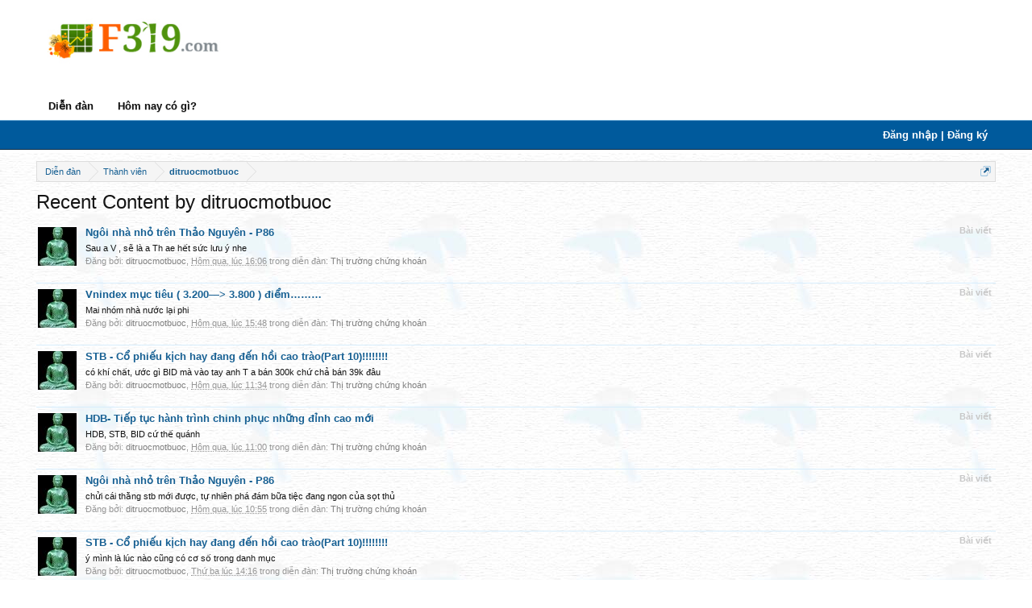

--- FILE ---
content_type: text/html; charset=UTF-8
request_url: https://f319.com/members/ditruocmotbuoc.478627/recent-content
body_size: 10310
content:
<!DOCTYPE html>
<html id="XenForo" lang="vi-VN" dir="LTR" class="Public NoJs LoggedOut NoSidebar Responsive" xmlns:fb="http://www.facebook.com/2008/fbml">
<head>

        <meta http-equiv="Content-Type" content="text/html; charset=utf-8" />
        <meta http-equiv="content-language" content="vi" />
	<meta http-equiv="X-UA-Compatible" content="IE=Edge,chrome=1" />
	<meta name="AUTHOR" content="Zamba E-commerce Group" />
	<!--style id="inlineCss">.pageWidth{max-width:1200px;margin:0 auto;padding:0 5px;}.online-viewing .listInline{display:none;}.PageNav.pn5 a{display:inline-block;padding:5px 4px;}</style-->
	
		<meta name="viewport" content="width=device-width, initial-scale=1">
	
	
		<base href="https://f319.com/" />
		<script>
			var _b = document.getElementsByTagName('base')[0], _bH = "https://f319.com/";
			if (_b && _b.href != _bH) _b.href = _bH;
		</script>
	

	<title>Recent Content by ditruocmotbuoc | Diễn đàn chứng khoán F319.com</title>
	
	<noscript><style>.JsOnly, .jsOnly { display: none !important; }</style></noscript>

	<link rel="stylesheet" href="https://f319.com/css.php?css=xenforo,form,public&amp;style=2&amp;dir=LTR&amp;d=1767941068" />
	<link rel="stylesheet" href="css.php?css=navigation,navigation_fixed,search_results&amp;style=2&amp;dir=LTR&amp;d=1767941068" />
	
	

        <!-- Begin comScore Tag -->
    <script>
        var _comscore = _comscore || [];
        _comscore.push({ c1: "2", c2: "17793284" });
        (function () {
            var s = document.createElement("script"), el = document.getElementsByTagName("script")[0]; s.async = true;
            s.src = (document.location.protocol == "https:" ? "https://sb" : "http://b") + ".scorecardresearch.com/beacon.js";
            el.parentNode.insertBefore(s, el);
        })();
    </script>
<!-- End comScore Tag -->
	<script>

	var _gaq = [['_setAccount', 'UA-16561602-4'], ['_trackPageview']];
	!function(d, t)
	{
		var g = d.createElement(t),
			s = d.getElementsByTagName(t)[0];	
		g.async = true;
		g.src = ('https:' == d.location.protocol ? 'https://ssl' : 'http://www') + '.google-analytics.com/ga.js';
		s.parentNode.insertBefore(g, s);
	}
	(document, 'script');

	</script>
	
	<link rel="apple-touch-icon" href="https://f319.com/styles/default/xenforo/logo.og.png" />
	<link rel="alternate" type="application/rss+xml" title="RSS feed for Diễn đàn chứng khoán F319.com" href="forums/-/index.rss" />
	<link href="favicon.ico" rel="shortcut icon" type="image/x-icon" /> 
	
	
	<meta name="keywords" content="chung khoan, tai chinh, thị truong chung khoan, diễn đàn chứng khoán, Diễn đàn tài chính, rao mua, rao bán, tìm việc, giải trí" />
	<meta name="robots" content="noodp,index,follow" /> 
        <meta name='revisit-after' content='1 days' />

	<script data-ad-client="ca-pub-5181236834525592" async src="https://pagead2.googlesyndication.com/pagead/js/adsbygoogle.js"></script>


<!-- cam js admicro -->
<script>(function(w,d,s,l,i){w[l]=w[l]||[];w[l].push({'gtm.start':
new Date().getTime(),event:'gtm.js'});var f=d.getElementsByTagName(s)[0],
j=d.createElement(s),dl=l!='dataLayer'?'&l='+l:'';j.async=true;j.src=
'https://www.googletagmanager.com/gtm.js?id='+i+dl;f.parentNode.insertBefore(j,f);
})(window,document,'script','dataLayer','GTM-MBGJ7H7');</script>
<script>
    (function () {
        function d(b, c, e) { var a = document.createElement("script"); a.type = "text/javascript"; a.async = !0; a.src = b; 2 <= arguments.length && (a.onload = c, a.onreadystatechange = function () { 4 != a.readyState && "complete" != a.readyState || c() }); a.onerror = function () { if ("undefined" != typeof e) try { e() } catch (g) { } }; document.getElementsByTagName("head")[0].appendChild(a) } function f() {
            if ("undefined" == typeof window.ADMStorageFileCDN) setTimeout(function () { f() }, 500); else if ("undefined" != typeof window.ADMStorageFileCDN.corejs &&
                "undefined" != typeof window.ADMStorageFileCDN.chkCorejs && 0 == window.ADMStorageFileCDN.chkCorejs) if (window.ADMStorageFileCDN.chkCorejs = !0, "string" == typeof window.ADMStorageFileCDN.corejs) d(window.ADMStorageFileCDN.corejs); else if ("undefined" != typeof window.ADMStorageFileCDN.corejs) for (var b = 0, c = window.ADMStorageFileCDN.corejs.length; b < c; b++)d(window.ADMStorageFileCDN.corejs[b])
        } f()
    })();
</script>
<script async src="https://static.amcdn.vn/tka/cdn.js" type="text/javascript"></script>
<script>
   var arfAsync = arfAsync || [];
</script>
<script id="arf-core-js" onerror="window.arferrorload=true;" src="//media1.admicro.vn/cms/Arf.min.js" async></script>

<!-- cam js admicro -->

</head>

<body>




<div id="headerMover">
	<div id="headerProxy"></div>

<div id="content" class="member_recent_content">
	<div class="pageWidth">
		<div class="pageContent">
			<!-- main content area -->
			
				
				<zone id="ke9em8mc"></zone>
				<script>
				      arfAsync.push("ke9em8mc");
				</script>
			
			
			
			
						
						

						
						
						<div class="breadBoxTop ">
							
							

<nav>
	
		
			
		
	

	<fieldset class="breadcrumb">
		<a href="misc/quick-navigation-menu" class="OverlayTrigger jumpMenuTrigger" data-cacheOverlay="true" title="Mở điều hướng nhanh"><!--Chuyển nhanh tới...--></a>
			
		<div class="boardTitle"><strong>Diễn đàn chứng khoán F319.com</strong></div>
		
		<span class="crumbs">
			
				<span class="crust homeCrumb" itemscope="itemscope" itemtype="http://data-vocabulary.org/Breadcrumb">
					<a href="forums/thi-truong-chung-khoan.3/" class="crumb" rel="up" itemprop="url"><span itemprop="title">Diễn đàn</span></a>
					<span class="arrow"><span></span></span>
				</span>
			
			
			
				<span class="crust selectedTabCrumb" itemscope="itemscope" itemtype="http://data-vocabulary.org/Breadcrumb">
					<a href="https://f319.com/members/" class="crumb" rel="up" itemprop="url"><span itemprop="title">Thành viên</span></a>
					<span class="arrow"><span>&gt;</span></span>
				</span>
			
			
			
				
					<span class="crust" itemscope="itemscope" itemtype="http://data-vocabulary.org/Breadcrumb">
						<a href="https://f319.com/members/ditruocmotbuoc.478627/" class="crumb" rel="up" itemprop="url"><span itemprop="title">ditruocmotbuoc</span></a>
						<span class="arrow"><span>&gt;</span></span>
					</span>
				
			
		</span>
	</fieldset>
</nav>
						</div>
						
						
						
					
						<!--[if lt IE 8]>
							<p class="importantMessage">You are using an out of date browser. It  may not display this or other websites correctly.<br />You should upgrade or use an <a href="https://www.google.com/chrome" target="_blank">alternative browser</a>.</p>
						<![endif]-->

						
												
						
						
						
												
							<!-- h1 title, description -->
							<div class="titleBar">
								
								<h1>Recent Content by ditruocmotbuoc</h1>
								
								
							</div>
						
						
						
						
						
						<!-- main template -->
						





<div>


	<ol>
	
		<li id="post-47898925" class="searchResult post primaryContent" data-author="ditruocmotbuoc">

	<div class="listBlock posterAvatar"><a href="members/ditruocmotbuoc.478627/" class="avatar Av478627s" data-avatarhtml="true"><img src="https://f319.mediacdn.vn/avatars/s/478/478627.jpg?1474544110" width="48" height="48" alt="ditruocmotbuoc" /></a></div>

	<div class="listBlock main">
		<div class="titleText">
			<span class="contentType">Bài viết</span>
			<h3 class="title"><a href="posts/47898925/">Ngôi nhà nhỏ trên Thảo Nguyên - P86</a></h3>
		</div>

		<blockquote class="snippet">
			<a href="posts/47898925/">Sau a V , sẽ là a Th ae hết sức lưu ý nhe</a>
		</blockquote>

		<div class="meta">
			Đăng bởi: <a href="members/ditruocmotbuoc.478627/" class="username" dir="auto">ditruocmotbuoc</a>,
			<abbr class="DateTime" data-time="1768986363" data-diff="45009" data-datestring="21/01/2026" data-timestring="16:06">21/01/2026 lúc 16:06</abbr>
			trong diễn đàn: <a href=".">Thị trường chứng khoán</a>


		</div>
	</div>
</li>
	
		<li id="post-47898805" class="searchResult post primaryContent" data-author="ditruocmotbuoc">

	<div class="listBlock posterAvatar"><a href="members/ditruocmotbuoc.478627/" class="avatar Av478627s" data-avatarhtml="true"><img src="https://f319.mediacdn.vn/avatars/s/478/478627.jpg?1474544110" width="48" height="48" alt="ditruocmotbuoc" /></a></div>

	<div class="listBlock main">
		<div class="titleText">
			<span class="contentType">Bài viết</span>
			<h3 class="title"><a href="posts/47898805/">Vnindex mục tiêu ( 3.200—&gt; 3.800 ) điểm………</a></h3>
		</div>

		<blockquote class="snippet">
			<a href="posts/47898805/">Mai nhóm nhà nước lại phi</a>
		</blockquote>

		<div class="meta">
			Đăng bởi: <a href="members/ditruocmotbuoc.478627/" class="username" dir="auto">ditruocmotbuoc</a>,
			<abbr class="DateTime" data-time="1768985338" data-diff="46034" data-datestring="21/01/2026" data-timestring="15:48">21/01/2026 lúc 15:48</abbr>
			trong diễn đàn: <a href=".">Thị trường chứng khoán</a>


		</div>
	</div>
</li>
	
		<li id="post-47896783" class="searchResult post primaryContent" data-author="ditruocmotbuoc">

	<div class="listBlock posterAvatar"><a href="members/ditruocmotbuoc.478627/" class="avatar Av478627s" data-avatarhtml="true"><img src="https://f319.mediacdn.vn/avatars/s/478/478627.jpg?1474544110" width="48" height="48" alt="ditruocmotbuoc" /></a></div>

	<div class="listBlock main">
		<div class="titleText">
			<span class="contentType">Bài viết</span>
			<h3 class="title"><a href="posts/47896783/">STB - Cổ phiếu kịch hay đang đến hồi cao trào(Part 10)!!!!!!!!</a></h3>
		</div>

		<blockquote class="snippet">
			<a href="posts/47896783/">có khí chất, ước gì BID mà vào tay anh T a bán 300k chứ chả bán 39k đâu</a>
		</blockquote>

		<div class="meta">
			Đăng bởi: <a href="members/ditruocmotbuoc.478627/" class="username" dir="auto">ditruocmotbuoc</a>,
			<abbr class="DateTime" data-time="1768970042" data-diff="61330" data-datestring="21/01/2026" data-timestring="11:34">21/01/2026 lúc 11:34</abbr>
			trong diễn đàn: <a href=".">Thị trường chứng khoán</a>


		</div>
	</div>
</li>
	
		<li id="post-47896393" class="searchResult post primaryContent" data-author="ditruocmotbuoc">

	<div class="listBlock posterAvatar"><a href="members/ditruocmotbuoc.478627/" class="avatar Av478627s" data-avatarhtml="true"><img src="https://f319.mediacdn.vn/avatars/s/478/478627.jpg?1474544110" width="48" height="48" alt="ditruocmotbuoc" /></a></div>

	<div class="listBlock main">
		<div class="titleText">
			<span class="contentType">Bài viết</span>
			<h3 class="title"><a href="posts/47896393/">HDB- Tiếp tục hành trình chinh phục những đỉnh cao mới</a></h3>
		</div>

		<blockquote class="snippet">
			<a href="posts/47896393/">HDB, STB, BID cứ thế quánh</a>
		</blockquote>

		<div class="meta">
			Đăng bởi: <a href="members/ditruocmotbuoc.478627/" class="username" dir="auto">ditruocmotbuoc</a>,
			<abbr class="DateTime" data-time="1768968016" data-diff="63356" data-datestring="21/01/2026" data-timestring="11:00">21/01/2026 lúc 11:00</abbr>
			trong diễn đàn: <a href=".">Thị trường chứng khoán</a>


		</div>
	</div>
</li>
	
		<li id="post-47896357" class="searchResult post primaryContent" data-author="ditruocmotbuoc">

	<div class="listBlock posterAvatar"><a href="members/ditruocmotbuoc.478627/" class="avatar Av478627s" data-avatarhtml="true"><img src="https://f319.mediacdn.vn/avatars/s/478/478627.jpg?1474544110" width="48" height="48" alt="ditruocmotbuoc" /></a></div>

	<div class="listBlock main">
		<div class="titleText">
			<span class="contentType">Bài viết</span>
			<h3 class="title"><a href="posts/47896357/">Ngôi nhà nhỏ trên Thảo Nguyên - P86</a></h3>
		</div>

		<blockquote class="snippet">
			<a href="posts/47896357/">chửi cái thằng stb mới được, tự nhiên phá đám bữa tiệc đang ngon của sọt thủ</a>
		</blockquote>

		<div class="meta">
			Đăng bởi: <a href="members/ditruocmotbuoc.478627/" class="username" dir="auto">ditruocmotbuoc</a>,
			<abbr class="DateTime" data-time="1768967720" data-diff="63652" data-datestring="21/01/2026" data-timestring="10:55">21/01/2026 lúc 10:55</abbr>
			trong diễn đàn: <a href=".">Thị trường chứng khoán</a>


		</div>
	</div>
</li>
	
		<li id="post-47892473" class="searchResult post primaryContent" data-author="ditruocmotbuoc">

	<div class="listBlock posterAvatar"><a href="members/ditruocmotbuoc.478627/" class="avatar Av478627s" data-avatarhtml="true"><img src="https://f319.mediacdn.vn/avatars/s/478/478627.jpg?1474544110" width="48" height="48" alt="ditruocmotbuoc" /></a></div>

	<div class="listBlock main">
		<div class="titleText">
			<span class="contentType">Bài viết</span>
			<h3 class="title"><a href="posts/47892473/">STB - Cổ phiếu kịch hay đang đến hồi cao trào(Part 10)!!!!!!!!</a></h3>
		</div>

		<blockquote class="snippet">
			<a href="posts/47892473/">ý mình là lúc nào cũng có cơ số trong danh mục</a>
		</blockquote>

		<div class="meta">
			Đăng bởi: <a href="members/ditruocmotbuoc.478627/" class="username" dir="auto">ditruocmotbuoc</a>,
			<abbr class="DateTime" data-time="1768893361" data-diff="138011" data-datestring="20/01/2026" data-timestring="14:16">20/01/2026 lúc 14:16</abbr>
			trong diễn đàn: <a href=".">Thị trường chứng khoán</a>


		</div>
	</div>
</li>
	
		<li id="post-47892447" class="searchResult post primaryContent" data-author="ditruocmotbuoc">

	<div class="listBlock posterAvatar"><a href="members/ditruocmotbuoc.478627/" class="avatar Av478627s" data-avatarhtml="true"><img src="https://f319.mediacdn.vn/avatars/s/478/478627.jpg?1474544110" width="48" height="48" alt="ditruocmotbuoc" /></a></div>

	<div class="listBlock main">
		<div class="titleText">
			<span class="contentType">Bài viết</span>
			<h3 class="title"><a href="posts/47892447/">STB - Cổ phiếu kịch hay đang đến hồi cao trào(Part 10)!!!!!!!!</a></h3>
		</div>

		<blockquote class="snippet">
			<a href="posts/47892447/">stb nghiêm túc đầu tư như bác chủ thì ăn dày, còn lanh chanh lướt lát thì có lúc ăn có khi lỗ, kakakak</a>
		</blockquote>

		<div class="meta">
			Đăng bởi: <a href="members/ditruocmotbuoc.478627/" class="username" dir="auto">ditruocmotbuoc</a>,
			<abbr class="DateTime" data-time="1768893225" data-diff="138147" data-datestring="20/01/2026" data-timestring="14:13">20/01/2026 lúc 14:13</abbr>
			trong diễn đàn: <a href=".">Thị trường chứng khoán</a>


		</div>
	</div>
</li>
	
		<li id="post-47892045" class="searchResult post primaryContent" data-author="ditruocmotbuoc">

	<div class="listBlock posterAvatar"><a href="members/ditruocmotbuoc.478627/" class="avatar Av478627s" data-avatarhtml="true"><img src="https://f319.mediacdn.vn/avatars/s/478/478627.jpg?1474544110" width="48" height="48" alt="ditruocmotbuoc" /></a></div>

	<div class="listBlock main">
		<div class="titleText">
			<span class="contentType">Bài viết</span>
			<h3 class="title"><a href="posts/47892045/">STB - Cổ phiếu kịch hay đang đến hồi cao trào(Part 10)!!!!!!!!</a></h3>
		</div>

		<blockquote class="snippet">
			<a href="posts/47892045/">sẽ có sự phân hoá trong ngành

vài tháng nữa chứng kiến bid, stb thị giá cao hơn vcb cũng ko lạ lắm</a>
		</blockquote>

		<div class="meta">
			Đăng bởi: <a href="members/ditruocmotbuoc.478627/" class="username" dir="auto">ditruocmotbuoc</a>,
			<abbr class="DateTime" data-time="1768890885" data-diff="140487" data-datestring="20/01/2026" data-timestring="13:34">20/01/2026 lúc 13:34</abbr>
			trong diễn đàn: <a href=".">Thị trường chứng khoán</a>


		</div>
	</div>
</li>
	
		<li id="post-47892001" class="searchResult post primaryContent" data-author="ditruocmotbuoc">

	<div class="listBlock posterAvatar"><a href="members/ditruocmotbuoc.478627/" class="avatar Av478627s" data-avatarhtml="true"><img src="https://f319.mediacdn.vn/avatars/s/478/478627.jpg?1474544110" width="48" height="48" alt="ditruocmotbuoc" /></a></div>

	<div class="listBlock main">
		<div class="titleText">
			<span class="contentType">Bài viết</span>
			<h3 class="title"><a href="posts/47892001/">Ngôi nhà nhỏ trên Thảo Nguyên - P86</a></h3>
		</div>

		<blockquote class="snippet">
			<a href="posts/47892001/">game thoái vốn game DN NN là game lớn nhất năm nay

ae có hàng nhóm này giữ chặt

cũng sẽ có sự phân hoá trong ngành, BID thị giá lớn hơn VCB cũng ko...</a>
		</blockquote>

		<div class="meta">
			Đăng bởi: <a href="members/ditruocmotbuoc.478627/" class="username" dir="auto">ditruocmotbuoc</a>,
			<abbr class="DateTime" data-time="1768890626" data-diff="140746" data-datestring="20/01/2026" data-timestring="13:30">20/01/2026 lúc 13:30</abbr>
			trong diễn đàn: <a href=".">Thị trường chứng khoán</a>


		</div>
	</div>
</li>
	
		<li id="post-47890951" class="searchResult post primaryContent" data-author="ditruocmotbuoc">

	<div class="listBlock posterAvatar"><a href="members/ditruocmotbuoc.478627/" class="avatar Av478627s" data-avatarhtml="true"><img src="https://f319.mediacdn.vn/avatars/s/478/478627.jpg?1474544110" width="48" height="48" alt="ditruocmotbuoc" /></a></div>

	<div class="listBlock main">
		<div class="titleText">
			<span class="contentType">Bài viết</span>
			<h3 class="title"><a href="posts/47890951/">STB - Cổ phiếu kịch hay đang đến hồi cao trào(Part 10)!!!!!!!!</a></h3>
		</div>

		<blockquote class="snippet">
			<a href="posts/47890951/">nhóm tư nhân quánh stb, hdb

nhón nhà nước quánh BID

năm nay khét đấy, ko nát đâu ae</a>
		</blockquote>

		<div class="meta">
			Đăng bởi: <a href="members/ditruocmotbuoc.478627/" class="username" dir="auto">ditruocmotbuoc</a>,
			<abbr class="DateTime" data-time="1768879481" data-diff="151891" data-datestring="20/01/2026" data-timestring="10:24">20/01/2026 lúc 10:24</abbr>
			trong diễn đàn: <a href=".">Thị trường chứng khoán</a>


		</div>
	</div>
</li>
	
		<li id="post-47890709" class="searchResult post primaryContent" data-author="ditruocmotbuoc">

	<div class="listBlock posterAvatar"><a href="members/ditruocmotbuoc.478627/" class="avatar Av478627s" data-avatarhtml="true"><img src="https://f319.mediacdn.vn/avatars/s/478/478627.jpg?1474544110" width="48" height="48" alt="ditruocmotbuoc" /></a></div>

	<div class="listBlock main">
		<div class="titleText">
			<span class="contentType">Bài viết</span>
			<h3 class="title"><a href="posts/47890709/">STB - Cổ phiếu kịch hay đang đến hồi cao trào(Part 10)!!!!!!!!</a></h3>
		</div>

		<blockquote class="snippet">
			<a href="posts/47890709/">đầu tư ck hơn nhau ở chổ chọn đúng ông chủ có khí chất để đầu tư</a>
		</blockquote>

		<div class="meta">
			Đăng bởi: <a href="members/ditruocmotbuoc.478627/" class="username" dir="auto">ditruocmotbuoc</a>,
			<abbr class="DateTime" data-time="1768877745" data-diff="153627" data-datestring="20/01/2026" data-timestring="09:55">20/01/2026 lúc 09:55</abbr>
			trong diễn đàn: <a href=".">Thị trường chứng khoán</a>


		</div>
	</div>
</li>
	
		<li id="post-47890549" class="searchResult post primaryContent" data-author="ditruocmotbuoc">

	<div class="listBlock posterAvatar"><a href="members/ditruocmotbuoc.478627/" class="avatar Av478627s" data-avatarhtml="true"><img src="https://f319.mediacdn.vn/avatars/s/478/478627.jpg?1474544110" width="48" height="48" alt="ditruocmotbuoc" /></a></div>

	<div class="listBlock main">
		<div class="titleText">
			<span class="contentType">Bài viết</span>
			<h3 class="title"><a href="posts/47890549/">HDB- Tiếp tục hành trình chinh phục những đỉnh cao mới</a></h3>
		</div>

		<blockquote class="snippet">
			<a href="posts/47890549/">nhóm tư nhân chọn HDB, STB

nhóm nhà nước chọn BID</a>
		</blockquote>

		<div class="meta">
			Đăng bởi: <a href="members/ditruocmotbuoc.478627/" class="username" dir="auto">ditruocmotbuoc</a>,
			<abbr class="DateTime" data-time="1768876794" data-diff="154578" data-datestring="20/01/2026" data-timestring="09:39">20/01/2026 lúc 09:39</abbr>
			trong diễn đàn: <a href=".">Thị trường chứng khoán</a>


		</div>
	</div>
</li>
	
		<li id="post-47889221" class="searchResult post primaryContent" data-author="ditruocmotbuoc">

	<div class="listBlock posterAvatar"><a href="members/ditruocmotbuoc.478627/" class="avatar Av478627s" data-avatarhtml="true"><img src="https://f319.mediacdn.vn/avatars/s/478/478627.jpg?1474544110" width="48" height="48" alt="ditruocmotbuoc" /></a></div>

	<div class="listBlock main">
		<div class="titleText">
			<span class="contentType">Bài viết</span>
			<h3 class="title"><a href="posts/47889221/">Ngôi nhà nhỏ trên Thảo Nguyên - P86</a></h3>
		</div>

		<blockquote class="snippet">
			<a href="posts/47889221/">Vgi trôi nổi đặc kẹo, kiểu này đánh phi thần tốc như vic năm 2025 thì nát</a>
		</blockquote>

		<div class="meta">
			Đăng bởi: <a href="members/ditruocmotbuoc.478627/" class="username" dir="auto">ditruocmotbuoc</a>,
			<abbr class="DateTime" data-time="1768823263" data-diff="208109" data-datestring="19/01/2026" data-timestring="18:47">19/01/2026 lúc 18:47</abbr>
			trong diễn đàn: <a href=".">Thị trường chứng khoán</a>


		</div>
	</div>
</li>
	
		<li id="post-47888959" class="searchResult post primaryContent" data-author="ditruocmotbuoc">

	<div class="listBlock posterAvatar"><a href="members/ditruocmotbuoc.478627/" class="avatar Av478627s" data-avatarhtml="true"><img src="https://f319.mediacdn.vn/avatars/s/478/478627.jpg?1474544110" width="48" height="48" alt="ditruocmotbuoc" /></a></div>

	<div class="listBlock main">
		<div class="titleText">
			<span class="contentType">Bài viết</span>
			<h3 class="title"><a href="posts/47888959/">Gía mục tiêu cp ……..siêu sóng ….siêu sóng………..</a></h3>
		</div>

		<blockquote class="snippet">
			<a href="posts/47888959/">Mai bid thể hiện bác nhe</a>
		</blockquote>

		<div class="meta">
			Đăng bởi: <a href="members/ditruocmotbuoc.478627/" class="username" dir="auto">ditruocmotbuoc</a>,
			<abbr class="DateTime" data-time="1768818360" data-diff="213012" data-datestring="19/01/2026" data-timestring="17:26">19/01/2026 lúc 17:26</abbr>
			trong diễn đàn: <a href=".">Thị trường chứng khoán</a>


		</div>
	</div>
</li>
	
		<li id="post-47888563" class="searchResult post primaryContent" data-author="ditruocmotbuoc">

	<div class="listBlock posterAvatar"><a href="members/ditruocmotbuoc.478627/" class="avatar Av478627s" data-avatarhtml="true"><img src="https://f319.mediacdn.vn/avatars/s/478/478627.jpg?1474544110" width="48" height="48" alt="ditruocmotbuoc" /></a></div>

	<div class="listBlock main">
		<div class="titleText">
			<span class="contentType">Bài viết</span>
			<h3 class="title"><a href="posts/47888563/">Ngôi nhà nhỏ trên Thảo Nguyên - P86</a></h3>
		</div>

		<blockquote class="snippet">
			<a href="posts/47888563/">Những mã có câu chuyện thoái vốn hấp dẫn như bid sẽ phi bất chấp, nhìn plx , vgi mà đánh bid nhe ae, bid dư địa cực lớn

Phải chọn cho đúng cp mạnh...</a>
		</blockquote>

		<div class="meta">
			Đăng bởi: <a href="members/ditruocmotbuoc.478627/" class="username" dir="auto">ditruocmotbuoc</a>,
			<abbr class="DateTime" data-time="1768811494" data-diff="219878" data-datestring="19/01/2026" data-timestring="15:31">19/01/2026 lúc 15:31</abbr>
			trong diễn đàn: <a href=".">Thị trường chứng khoán</a>


		</div>
	</div>
</li>
	
	</ol>
	<div class="sectionFooter">
		<ul class="listInline bulletImplode">
			
			<li><a href="search/member?user_id=478627" rel="nofollow">Tìm tất cả nội dung bởi ditruocmotbuoc</a></li>
			<li><a href="search/member?user_id=478627&amp;content=thread" rel="nofollow">Tìm tất cả chủ đề bởi ditruocmotbuoc</a></li>
			
		</ul>
	</div>


</div>
						
						
						
						
							<!-- login form, to be moved to the upper drop-down -->
							







<form action="login/login" method="post" class="xenForm " id="login" style="display:none">

	

	<div class="ctrlWrapper">
		<dl class="ctrlUnit">
			<dt><label for="LoginControl">Tên tài khoản hoặc địa chỉ Email:</label></dt>
			<dd><input type="text" name="login" id="LoginControl" class="textCtrl" tabindex="101" /></dd>
		</dl>
	
	
		<dl class="ctrlUnit">
			<dt>
				<label for="ctrl_password">Bạn đã có tài khoản rồi?</label>
			</dt>
			<dd>
				<ul>
					<li><label for="ctrl_not_registered"><input type="radio" name="register" value="1" id="ctrl_not_registered" tabindex="105" />
						Tích vào đây để đăng ký</label></li>
					<li><label for="ctrl_registered"><input type="radio" name="register" value="0" id="ctrl_registered" tabindex="105" checked="checked" class="Disabler" />
						Vâng, Mật khẩu của tôi là:</label></li>
					<li id="ctrl_registered_Disabler">
						<input type="password" name="password" class="textCtrl" id="ctrl_password" tabindex="102" />
						<div class="lostPassword"><a href="lost-password/" class="OverlayTrigger OverlayCloser" tabindex="106">Bạn đã quên mật khẩu?</a></div>
					</li>
				</ul>
			</dd>
		</dl>
	
		
		<dl class="ctrlUnit submitUnit">
			<dt></dt>
			<dd>
				<input type="submit" class="button primary" value="Đăng nhập" tabindex="104" data-loginPhrase="Đăng nhập" data-signupPhrase="Đăng ký" />
				<label for="ctrl_remember" class="rememberPassword"><input type="checkbox" name="remember" checked value="1" id="ctrl_remember" tabindex="103" /> Duy trì trạng thái đăng nhập</label>
			</dd>
		</dl>
	</div>

	<input type="hidden" name="cookie_check" value="1" />
	<input type="hidden" name="redirect" value="/members/ditruocmotbuoc.478627/recent-content" />
	<input type="hidden" name="_xfToken" value="" />

</form>
						
						
					
			
						
			<div class="breadBoxBottom">

<nav>
	
		
			
		
	

	<fieldset class="breadcrumb">
		<a href="misc/quick-navigation-menu" class="OverlayTrigger jumpMenuTrigger" data-cacheOverlay="true" title="Mở điều hướng nhanh"><!--Chuyển nhanh tới...--></a>
			
		<div class="boardTitle"><strong>Diễn đàn chứng khoán F319.com</strong></div>
		
		<span class="crumbs">
			
				<span class="crust homeCrumb">
					<a href="forums/thi-truong-chung-khoan.3/" class="crumb"><span>Diễn đàn</span></a>
					<span class="arrow"><span></span></span>
				</span>
			
			
			
				<span class="crust selectedTabCrumb">
					<a href="https://f319.com/members/" class="crumb"><span>Thành viên</span></a>
					<span class="arrow"><span>&gt;</span></span>
				</span>
			
			
			
				
					<span class="crust">
						<a href="https://f319.com/members/ditruocmotbuoc.478627/" class="crumb"><span>ditruocmotbuoc</span></a>
						<span class="arrow"><span>&gt;</span></span>
					</span>
				
			
		</span>
	</fieldset>
</nav></div>
			
					
			
			

<!-- Ad Admicro footer -->
<div class="admicroPageAtBottom" style="max-width:980px;margin:0 auto;background:transparent;">
	
	<zone id="326"></zone>
	<script>
	      arfAsync.push("326");
	</script>
</div>


						
		</div>
	</div>
</div>

<header>
	


<div id="header">
	<div id="logoBlock">
	<div class="pageWidth">
		<div class="pageContent">
			
			
			<div id="logo"><a href="https://f319.com/">
				<span></span>
				<img src="styles/f319New/images/logo_f319.jpg?v=2014" alt="Diễn đàn chứng khoán F319.com" />
			</a></div>
			
			<span class="helper"></span>

<!-- Ad Admicro header -->

<zone id="325"></zone>
<script>
      arfAsync.push("325");
</script>


		</div>
	</div>
</div>
	
<div class="navLiquidBackground"></div>
<div id="navigation" class="pageWidth">
	<div class="pageContent">
		<nav>

<div class="navTabs f319OriginalNavTabs">
	<ul class="publicTabs">
	
		<!-- home -->
		
		
		
		<!-- extra tabs: home -->
		

		<!-- forums -->
		
			<li class="navTab forums Popup PopupControl PopupClosed">
			
				<a href="forums/thi-truong-chung-khoan.3/" class="navLink">Diễn đàn</a>
				<a href="forums/thi-truong-chung-khoan.3/" class="SplitCtrl" rel="Menu"></a>
				
				<div class="Menu JsOnly tabMenu forumsTabLinks">
					<div class="primaryContent menuHeader">
						<h3>Diễn đàn</h3>
						<div class="muted">Liên kết nhanh</div>
					</div>
					<ul class="secondaryContent blockLinksList">
					
						<li><a href="search/?type=post">Tìm kiếm</a></li>
						
						
						
					
					</ul>
				</div>
			</li>
		

		<!-- extra tabs: middle -->
	
		
		
                <!-- find new threads -->
		
			<li class="navTab forums Popup PopupControl PopupClosed">		
				<a href="find-new/threads" class="navLink">Hôm nay có gì?</a>
			</li>
		

                <!-- new feed -->
		
	
		<!-- extra tabs: end -->
		
		
		<!-- responsive popup -->
		<li class="navTab navigationHiddenTabs Popup PopupControl PopupClosed" style="display:none">	
						
			<a rel="Menu" class="navLink NoPopupGadget"><span class="menuIcon">Menu</span></a>
			
			<div class="Menu JsOnly blockLinksList primaryContent" id="NavigationHiddenMenu"></div>
		</li>
		
		
		<!-- no selection -->
		
		
	</ul>

        
                 <ul class="visitorTabs">
                        <li class="navTab2 Popup PopupClosed PopupContainerControl">
                                
                                        <a href="login/" class="navLink NoPopupGadget OverlayTrigger">Đăng nhập | Đăng ký</a>
                                 
                         </li>
                 </ul>
        
</div>

<span class="helper"></span>
			
		</nav>	
	</div>
</div>
	</div>
<div style="position:relative;z-index:9999">
	


<div class="navLiquidBackgroundFixed"></div>
<div id="navigationFixed" class="pageWidth">
	<div class="pageContent">
		<nav>

<div class="navTabs">
	<ul class="publicTabs">
	
		<!-- home -->
		<!--xen:if is=""-->
			<li class="navTab home PopupClosed"><a href="forums/thi-truong-chung-khoan.3/" class="navLink"><span class="homeIcon"></span></a></li>
		<!--/xen:if-->
		
		
		<!-- extra tabs: home -->
		

        	<!-- forums -->
		
			<li class="navTab forums  Popup PopupControl PopupClosed">
			
				<a href="forums/thi-truong-chung-khoan.3/" class="navLink" rel="Menu">Diễn đàn</a>
				
				<div class="Menu JsOnly tabMenu forumsTabLinks">
					<div class="primaryContent menuHeader">
						<h3>Diễn đàn</h3>
						<div class="muted">Liên kết nhanh</div>
					</div>
					<ul class="secondaryContent blockLinksList">
					
						<li><a href="search/?type=post">Tìm kiếm</a></li>
										
						
						<li><a href="find-new/threads" rel="nofollow">Hôm nay có gì?</a></li>
					
					</ul>
				</div>
			</li>
		

		<!-- extra tabs: middle -->
		
		
	

                <!-- find new threads -->
		
			<li class="navTab forums Popup PopupControl PopupClosed">		
				<a href="find-new/threads" class="navLink">Hôm nay có gì?</a>
			</li>
		

                <!-- new feed -->
		
	
		<!-- extra tabs: end -->
		
		
		<!-- responsive popup -->
		<li class="navTab navigationHiddenTabs Popup PopupControl PopupClosed" style="display:none">	
						
			<a rel="Menu" class="navLink NoPopupGadget"><span class="menuIcon">Menu</span></a>
			
			<div class="Menu JsOnly blockLinksList primaryContent" id="NavigationHiddenFixedMenu"></div>
		</li>
		
		
		<!-- no selection -->
		
		
	</ul>

        
                 <ul class="visitorTabs">
                        <li class="navTab Popup PopupClosed PopupContainerControl">
                             <a href="login/" class="navLink NoPopupGadget OverlayTrigger">Đăng nhập | Đăng ký</a>
                        </li>
                 </ul>
        
</div>

<span class="helper"></span>
			
		</nav>	
	</div>
</div>



</div>

	

	
</header>

</div>

<footer>
	


<div class="footer">
	<div class="pageWidth">
		<div class="pageContent">
			
			<dl class="choosers">
				
				
					<dt>Ngôn ngữ</dt>
					<dd><a href="misc/language?redirect=%2Fmembers%2Fditruocmotbuoc.478627%2Frecent-content" class="OverlayTrigger Tooltip" title="Chọn Ngôn ngữ" rel="nofollow">Tiếng Việt</a></dd>
				
			</dl>
			
			
			<ul class="footerLinks">
			
				
					<li><a href="misc/contact" class="OverlayTrigger" data-overlayOptions="{&quot;fixed&quot;:false}">Liên hệ</a></li>
				
				<li><a href="help/">Trợ giúp</a></li>
				<li><a href="forums/thi-truong-chung-khoan.3/" class="homeLink">Trang chủ</a></li>
				<li><a href="/members/ditruocmotbuoc.478627/recent-content#navigation" class="topLink">Top</a></li>
				<li><a href="forums/-/index.rss" rel="alternate" class="globalFeed" target="_blank"
					title="RSS feed for Diễn đàn chứng khoán F319.com">RSS</a></li>
			
			</ul>
			
			<span class="helper"></span>
		</div>
	</div>
</div>

<div class="footerLegal">
    <div class="pageWidth">
        <div class="pageContent">
            <div class="footerLogo">
                <div>
                    <a href="/"><img src="styles/f319New/images/logo_footer.png?v=2.2"/></a>
                </div>
                <div>
                    <a target="_blank" href="http://www.vccorp.vn/"><img border="0" src="styles/f319New/VCC/runbyvcc.v.png?v=1.0"></a>
                    <!-- http://adi.vcmedia.vn/logo/runbyvcc.v.png -->
                </div>
            </div>
            <div id="copyright">
                <div class="copyrightBlock">
                    <a href="forums/thi-truong-chung-khoan.3/">Trang chủ</a> <span class="footer_text_gach">|</span>
                    
                        <a href="help/terms">Quy định</a> <span class="footer_text_gach">|</span>
                        
                    
                    <a href="http://www.facebook.com/F319.Page" target="_blank">Facebook</a> <span class="footer_text_gach">|</span>
                    <!-- help -->
                    
                        <a href="https://f319.com/help/" class="navLink" rel="help">Trợ giúp</a> <span class="footer_text_gach">|</span>
                    
                    <a href="misc/contact">Liên hệ</a> <span class="footer_text_gach">|</span>
                    <a href="forums/-/index.rss" rel="alternate" class="globalFeed Tooltip" target="_blank" title="RSS feed for Diễn đàn chứng khoán F319.com">RSS</a>
                    
                </div>
                <div><h3>Công ty Cổ phần VCCORP</h3>
<p>Địa chỉ: Tầng 17, 19, 20, 21 Tòa nhà Center Building - Hapulico Complex, số 1 Nguyễn Huy Tưởng, Thanh Xuân, TP Hà Nội</p>
<p>Điện thoại: <a href="tel:0473095555">04 7309 5555</a> - Email: <a href="mailTo:info@vccorp.vn">info@vccorp.vn</a><p/>
<br/>
<p>Giấy phép thiết lập mạng xã hội trên mạng số: 283/GP-BTTTT do Bộ Thông tin và Truyền thông cấp ngày 14/06/2017</p>
<p>Chịu trách nhiệm quản lý nội dung: Bà Nguyễn Bích Minh</p>
<br/>
<p>Liên hệ quảng cáo Hotline: 0794463333 - 0961984388 - Email: doanhnghiep@admicro.vn</p></div>
            </div>
            <span class="helper"></span>
        </div>
    </div>	
</div>

</footer>
	<script src="//ajax.googleapis.com/ajax/libs/jquery/1.11.0/jquery.min.js"></script>	
	
		<script>if (!window.jQuery) { document.write('<scr'+'ipt type="text/javascript" src="https://f319.com/js/jquery/jquery-1.11.0.min.js"><\/scr'+'ipt>'); }</script>
		
	<script src="/js/xenforo/xenforo.js?_v=d1092c8a"></script>
	<script src="/js/f319/navigation-fixed.js?v=2015&_v=d1092c8a"></script>
	<script src="/js/vim/mudim.js?_v=d1092c8a"></script>

<script>


jQuery.extend(true, XenForo,
{
	visitor: { user_id: 0 },
	serverTimeInfo:
	{
		now: 1769031372,
		today: 1769014800,
		todayDow: 4
	},
	_lightBoxUniversal: "0",
	_enableOverlays: "1",
	_animationSpeedMultiplier: "1",
	_overlayConfig:
	{
		top: "10%",
		speed: 200,
		closeSpeed: 100,
		mask:
		{
			color: "rgb(255, 255, 255)",
			opacity: "0.6",
			loadSpeed: 200,
			closeSpeed: 100
		}
	},
	_ignoredUsers: [],
	_loadedScripts: {"search_results":true,"navigation":true,"navigation_fixed":true,"\/js\/f319\/navigation-fixed.js?v=2015&_v=d1092c8a":true,"\/js\/vim\/mudim.js?_v=d1092c8a":true},
	_cookieConfig: { path: "/", domain: "", prefix: "f319_"},
	_csrfToken: "",
	_csrfRefreshUrl: "login/csrf-token-refresh",
	_jsVersion: "d1092c8a"
});
jQuery.extend(XenForo.phrases,
{
	cancel: "Hủy bỏ",

	a_moment_ago:    "Vài giây trước",
	one_minute_ago:  "1 phút trước",
	x_minutes_ago:   "%minutes% phút trước",
	today_at_x:      "Hôm nay lúc %time%",
	yesterday_at_x:  "Hôm qua, lúc %time%",
	day_x_at_time_y: "%day% lúc %time%",

	day0: "Chủ nhật",
	day1: "Thứ hai",
	day2: "Thứ ba",
	day3: "Thứ tư",
	day4: "Thứ năm",
	day5: "Thứ sáu",
	day6: "Thứ bảy",

	_months: "Tháng một,Tháng hai,Tháng ba,Tháng tư,Tháng năm,Tháng sáu,Tháng bảy,Tháng tám,Tháng chín,Tháng mười,Tháng mười một,Tháng mười hai",
	_daysShort: "CN,T2,T3,T4,T5,T6,T7",

	following_error_occurred: "Có lỗi sau xảy ra với yêu cầu của bạn",
	server_did_not_respond_in_time_try_again: "The server did not respond in time. Please try again.",
	logging_in: "Đang đăng nhập",
	click_image_show_full_size_version: "Xem ảnh lớn.",
	show_hidden_content_by_x: "Show hidden content by {names}"
});

// Facebook Javascript SDK
XenForo.Facebook.appId = "";
XenForo.Facebook.forceInit = false;


</script>


<script>
      /*var cb = function() {
      	var s = document.getElementsByTagName('script')[0];
        var l = document.createElement('link'); l.rel = 'stylesheet';
        var h = document.getElementsByTagName('head')[0];
        l.href = 'styles/f319New/css/common.css?v=2014';
        h.insertBefore(l, s);
        l = document.createElement('link'); l.rel = 'stylesheet';
        l.href = 'styles/f319New/css/style.css?v=2014';
        h.insertBefore(l, s);
        var inlineCss = document.getElementById('inlineCss');
        h.removeChild(inlineCss);
      };
      var raf = requestAnimationFrame || mozRequestAnimationFrame ||
          webkitRequestAnimationFrame || msRequestAnimationFrame;
      if (raf) raf(cb);
      else window.addEventListener('load', cb);*/
    </script>
    
    <script>
    $(function(){
    	window.setTimeout(function(){
    		$('#headerProxy').height($('#logoBlock').height()+76);
    	}, 0);
    });
    </script>


<script type="text/javascript">
    Mudim.LANG=[
		'Tắt bộ gõ tiếng Việt của F319',
		'VNI',
		'Telex',
		'VIQR',
		'Mix mode',
		'Tự động',
		'Use speller feature',
		'Use new accent rule',
		'Toggle',
		'Toggle Panel',
	];
	Mudim.IGNORE_ID = ['email','url'];
	Mudim.COOKIE_KEY_NAME = 'xf_vim|mudim-settings';

	CHIM.ClearBuffer();
	Mudim.method = parseInt('2');
	CHIM.Speller.enabled = parseInt('1') ? true : false;
	Mudim.newAccentRule = parseInt('1') ? true : false;

	
		Mudim.showPanel = false;
        	CHIM.SetDisplay();
	    	Mudim.SetPreference();
	
</script></body>
</html>

--- FILE ---
content_type: text/html; charset=utf-8
request_url: https://www.google.com/recaptcha/api2/aframe
body_size: 264
content:
<!DOCTYPE HTML><html><head><meta http-equiv="content-type" content="text/html; charset=UTF-8"></head><body><script nonce="4tQM4LeTsg0hIjY5PyrGug">/** Anti-fraud and anti-abuse applications only. See google.com/recaptcha */ try{var clients={'sodar':'https://pagead2.googlesyndication.com/pagead/sodar?'};window.addEventListener("message",function(a){try{if(a.source===window.parent){var b=JSON.parse(a.data);var c=clients[b['id']];if(c){var d=document.createElement('img');d.src=c+b['params']+'&rc='+(localStorage.getItem("rc::a")?sessionStorage.getItem("rc::b"):"");window.document.body.appendChild(d);sessionStorage.setItem("rc::e",parseInt(sessionStorage.getItem("rc::e")||0)+1);localStorage.setItem("rc::h",'1769031376906');}}}catch(b){}});window.parent.postMessage("_grecaptcha_ready", "*");}catch(b){}</script></body></html>

--- FILE ---
content_type: text/css; charset=utf-8
request_url: https://f319.com/css.php?css=xenforo,form,public&style=2&dir=LTR&d=1767941068
body_size: 30322
content:
@CHARSET "UTF-8";html{color:#000;background:#FFF}body,div,dl,dt,dd,ul,ol,li,h1,h2,h3,h4,h5,h6,pre,code,form,fieldset,legend,input,button,textarea,p,blockquote,th,td{margin:0;padding:0}table{border-collapse:collapse;border-spacing:0}fieldset,img{border:0}address,caption,cite,code,dfn,em,strong,th,var,optgroup{font-style:inherit;font-weight:inherit}del,ins{text-decoration:none}li{list-style:none}caption,th{text-align:left}h1,h2,h3,h4,h5,h6{font-size:100%;font-weight:normal}q:before,q:after{content:''}abbr,acronym{border:0;font-variant:normal}sup{vertical-align:baseline}sub{vertical-align:baseline}legend{color:#000}input,button,textarea,select,optgroup,option{font-family:inherit;font-size:inherit;font-style:inherit;font-weight:inherit}input,button,textarea,select{*font-size:100%}body{font:13px/1.231 arial,helvetica,clean,sans-serif;*font-size:small;*font:x-small}select,input,button,textarea,button{font:99% arial,helvetica,clean,sans-serif}table{font-size:inherit;font:100%}pre,code,kbd,samp,tt{font-family:monospace;*font-size:108%;line-height:100%}img:-moz-broken,img:-moz-user-disabled{-moz-force-broken-image-icon:1}img:-moz-broken:not([width]),img:-moz-user-disabled:not([width]){width:50px}img:-moz-broken:not([height]),img:-moz-user-disabled:not([height]){height:50px}html{overflow-y:scroll !important}body{-webkit-text-size-adjust:100%;-moz-text-size-adjust:100%;-ms-text-size-adjust:100%;text-size-adjust:100%;font-size:11px;font-family:Tahoma,Arial,Helvetica,sans-serif;color:rgb(20,20,20);;word-wrap:break-word;line-height:1.27}pre,textarea{word-wrap:normal}a:link,a:visited{color:#176093;text-decoration:none}a[href]:hover{text-decoration:underline}a:hover{_text-decoration:underline}a.noOutline{outline:0
none}.emCtrl,
.messageContent
a{-webkit-border-radius:5px;-moz-border-radius:5px;-khtml-border-radius:5px;border-radius:5px}.emCtrl:hover,
.emCtrl:focus,
.ugc a:hover,
.ugc a:focus{text-decoration:none;-webkit-box-shadow:5px 5px 7px #CCC;-moz-box-shadow:5px 5px 7px #CCC;-khtml-box-shadow:5px 5px 7px #CCC;box-shadow:5px 5px 7px #CCC;outline:0
none}.emCtrl:active,
.ugc a:active{position:relative;top:1px;-webkit-box-shadow:2px 2px 7px #CCC;-moz-box-shadow:2px 2px 7px #CCC;-khtml-box-shadow:2px 2px 7px #CCC;box-shadow:2px 2px 7px #CCC;outline:0
none}.ugc a:link,
.ugc a:visited{padding:0
3px;margin:0
-3px;-webkit-border-radius:5px;-moz-border-radius:5px;-khtml-border-radius:5px;border-radius:5px}.ugc a:hover,
.ugc a:focus{color:#6d3f03;background:#fff4e5 url('styles/f319New/xenforo/gradients/category-23px-light.png') repeat-x top}img.mceSmilie,img.mceSmilieSprite{vertical-align:text-bottom;margin:0
1px}.titleBar{margin-bottom:10px}.titleBar{zoom:1}.titleBar:after{content:'.';display:block;height:0;clear:both;visibility:hidden}.titleBar
h1{font-size:18pt;overflow:hidden;zoom:1}.titleBar h1
em{color:rgb(128,128,128)}.titleBar h1
.Popup{float:left}#pageDescription{font-size:11px;color:rgb(150,150,150);margin-top:2px}.topCtrl{float:right}.topCtrl
h2{font-size:12pt}img{-ms-interpolation-mode:bicubic}a.avatar{*cursor:pointer}.avatar img,
.avatar .img,.avatarCropper{background-color:rgb(252, 252, 255);padding:2px}.avatar.plainImage img,
.avatar.plainImage
.img{border:none;-webkit-border-radius:0;-moz-border-radius:0;-khtml-border-radius:0;border-radius:0;padding:0;background-position:left top}.avatar
.img{display:block;background-repeat:no-repeat;background-position:2px 2px;text-indent:1000px;overflow:hidden;white-space:nowrap;word-wrap:normal}.avatar
.img.s{width:48px;height:48px}.avatar
.img.m{width:96px;height:96px}.avatar
.img.l{width:192px;height:192px}.avatarCropper{width:192px;height:192px;direction:ltr}.avatarCropper a,
.avatarCropper span,
.avatarCropper
label{overflow:hidden;position:relative;display:block;width:192px;height:192px}.avatarCropper
img{padding:0;border:none;-webkit-border-radius:0;-moz-border-radius:0;-khtml-border-radius:0;border-radius:0;position:relative;display:block}.avatarScaler
img{max-width:192px;_width:192px}body .dimmed, body a.dimmed, body .dimmed
a{color:rgb(128,128,128)}body .muted, body a.muted, body .muted
a{color:rgb(150,150,150)}body .faint, body a.faint, body .faint
a{color:rgb(200,200,200)}.highlight{font-weight:bold}.concealed,
.concealed a,
.cloaked,
.cloaked
a{text-decoration:inherit !important;color:inherit !important;*clear:expression( style.color = parentNode.currentStyle.color, style.clear = "none", 0)}a.concealed:hover,
.concealed a:hover{text-decoration:underline !important}.xenTooltip{font-size:11px;color:rgb(255, 255, 255);background:url(rgba.php?r=0&g=0&b=0&a=153);background:rgba(0,0,0, 0.6);_filter:progid:DXImageTransform.Microsoft.gradient(startColorstr=#99000000,endColorstr=#99000000);padding:5px
10px;-webkit-border-radius:5px;-moz-border-radius:5px;-khtml-border-radius:5px;border-radius:5px;display:none;z-index:15000;cursor:default}.xenTooltip a,
.xenTooltip a:hover{color:rgb(255, 255, 255);text-decoration:underline}.xenTooltip
.arrow{border-top:6px solid rgb(0,0,0);border-top:6px solid rgba(0,0,0, 0.6);_border-top:6px solid rgb(0,0,0);border-right:6px solid transparent;border-bottom:1px none black;border-left:6px solid transparent;position:absolute;bottom: -6px;line-height:0px;width:0px;height:0px;left:9px;_display:none}.xenTooltip.flipped
.arrow{left:auto;right:9px}.xenTooltip.statusTip{padding:5px
10px;line-height:17px;width:250px;height:auto}.xenTooltip.statusTip
.arrow{border:6px
solid transparent;border-right-color:rgb(0,0,0);border-right-color:rgba(0,0,0, 0.6);_border-right-color:rgb(0,0,0);border-left:1px none black;top:6px;left: -6px;bottom:auto;right:auto}.xenTooltip.iconTip{margin-left: -6px}.xenTooltip.iconTip.flipped{margin-left:7px}#PreviewTooltip{display:none}.xenPreviewTooltip{border:10px
solid #032A46;-webkit-border-radius:10px;-moz-border-radius:10px;-khtml-border-radius:10px;border-radius:10px;position:relative;-webkit-box-shadow:0px 12px 25px rgba(0,0,0, 0.5);-moz-box-shadow:0px 12px 25px rgba(0,0,0, 0.5);-khtml-box-shadow:0px 12px 25px rgba(0,0,0, 0.5);box-shadow:0px 12px 25px rgba(0,0,0, 0.5);width:400px;display:none;z-index:15000;cursor:default;border-color:rgb(3, 42, 70);border-color:rgba(3, 42, 70, 0.5);_border-color:rgb(3, 42, 70)}.xenPreviewTooltip
.arrow{border-top:15px solid rgb(3,42,70);border-top:15px solid rgba(3,42,70, 0.25);_border-top:15px solid rgb(3,42,70);border-right:15px solid transparent;border-bottom:1px none black;border-left:15px solid transparent;position:absolute;bottom: -15px;left:22px;_display:none}.xenPreviewTooltip .arrow
span{border-top:15px solid;border-right:15px solid transparent;border-bottom:1px none black;border-left:15px solid transparent;position:absolute;top: -17px;left: -15px}.xenPreviewTooltip .section,
.xenPreviewTooltip .sectionMain,
.xenPreviewTooltip .primaryContent,
.xenPreviewTooltip
.secondaryContent{margin:0}.xenPreviewTooltip
.previewContent{overflow:hidden;zoom:1;min-height:1em}.importantMessage{margin:10px
0;color:#6d3f03;background-color:#fff4e5;text-align:center;padding:5px;-webkit-border-radius:5px;-moz-border-radius:5px;-khtml-border-radius:5px;border-radius:5px;border:solid 1px #f9bc6d}.importantMessage
a{font-weight:bold;color:#6d3f03}.section{background-color:#fff;margin-right:auto;margin-bottom:10px;margin-left:auto;border:1px
solid rgb(204,204,204)}.sectionMain{}.heading,
.xenForm
.formHeader{font-weight:bold;font-size:11pt;color:#f0f7fc;background-color:#65a5d1;padding:5px
10px;margin-bottom:3px;border-bottom:1px solid #176093;-webkit-border-top-left-radius:5px;-moz-border-radius-topleft:5px;-khtml-border-top-left-radius:5px;border-top-left-radius:5px;-webkit-border-top-right-radius:5px;-moz-border-radius-topright:5px;-khtml-border-top-right-radius:5px;border-top-right-radius:5px}.heading
a{color:#f0f7fc}.subHeading{font-size:11px;color:#6d3f03;background-color:#E7EBF7;padding:5px
10px;margin:0px
auto 0;border-bottom:1px solid #d5d5d5}.subHeading
a{color:#6d3f03}.textHeading,
.xenForm
.sectionHeader{font-weight:bold;color:rgb(20,20,20);padding-bottom:2px;margin:10px
auto 5px;border-bottom:1px solid #d7edfc}.xenForm .sectionHeader,
.xenForm
.formHeader{margin:10px
0}.primaryContent>.textHeading:first-child,.secondaryContent>.textHeading:first-child{margin-top:0}.larger.textHeading,
.xenForm
.sectionHeader{color:#a5cae4;font-size:11pt;margin-bottom:6px}.larger.textHeading a,
.xenForm .sectionHeader
a{color:#a5cae4}.primaryContent{background-color:;padding:10px;border-bottom:1px solid #d7edfc}.primaryContent
a{color:#176093}.secondaryContent{background-color:#fff;padding:10px}.secondaryContent
a{color:#176093}.sectionFooter{overflow:hidden;zoom:1;font-size:11px;color:#65a5d1;background:#d7edfc url('styles/f319New/xenforo/gradients/category-23px-light.png') repeat-x top;padding:4px
10px;border-bottom:1px solid #a5cae4;line-height:16px}.sectionFooter
a{color:#65a5d1}.sectionFooter
.left{float:left}.sectionFooter
.right{float:right}.actionList{text-align:center}.opposedOptions{overflow:hidden;zoom:1}.opposedOptions
.left{float:left}.opposedOptions
.right{float:right}.columns{overflow:hidden;zoom:1}.columns
.columnContainer{float:left}.columns .columnContainer
.column{margin-left:3px}.columns .columnContainer:first-child
.column{margin-left:0}.c50_50 .c1,
.c50_50
.c2{width:49.99%}.c70_30
.c1{width:70%}.c70_30
.c2{width:29.99%}.c60_40
.c1{width:60%}.c60_40
.c2{width:39.99%}.c40_30_30
.c1{width:40%}.c40_30_30 .c2,
.c40_30_30
.c3{width:29.99%}.c50_25_25
.c1{width:50%}.c50_25_25 .c2,
.c50_25_25
.c3{width:25%}.tabs{font-size:11px;background:#f0f7fc url('styles/f319New/xenforo/gradients/form-button-white-25px.png') repeat-x top;border-bottom:1px solid #a5cae4;word-wrap:normal;min-height:23px;_height:23px;display:table;width:100%;*width:auto;-webkit-box-sizing:border-box;-moz-box-sizing:border-box;-ms-box-sizing:border-box;box-sizing:border-box}.tabs
li{float:left}.tabs li a,
.tabs.noLinks
li{color:rgb(20,20,20);text-decoration:none;background:#d7edfc url('styles/f319New/xenforo/gradients/form-button-white-25px.png') repeat-x top;padding:0
8px;margin-right: -1px;margin-bottom: -1px;border:1px
solid #a5cae4;-webkit-border-top-left-radius:5px;-moz-border-radius-topleft:5px;-khtml-border-top-left-radius:5px;border-top-left-radius:5px;-webkit-border-top-right-radius:5px;-moz-border-radius-topright:5px;-khtml-border-top-right-radius:5px;border-top-right-radius:5px;display:inline-block;line-height:22px;cursor:pointer;outline:0
none;white-space:nowrap;word-wrap:normal;height:22px}.tabs li:hover a,
.tabs.noLinks li:hover{text-decoration:none;background-color:#a5cae4}.tabs li.active a,
.tabs.noLinks
li.active{background-color:rgb(252, 252, 255);padding-bottom:1px;border-bottom:1px none black}.xenForm .tabs,.xenFormTabs{padding:5px
30px 0}@media (max-width:480px){.Responsive .tabs
li{float:none}.Responsive .tabs li a,
.Responsive .tabs.noLinks
li{display:block}}.Popup{position:relative}.Popup.inline{display:inline}.Popup
.arrowWidget{background:transparent url('styles/f319New/xenforo/xenforo-ui-sprite.png') no-repeat -64px 0;margin-top: -2px;margin-left:2px;display:inline-block;*margin-top:0;vertical-align:middle;width:13px;height:14px}.PopupOpen
.arrowWidget{background-position: -16px 0}.Popup .PopupControl,.Popup.PopupContainerControl{display:inline-block;cursor:pointer}.Popup .PopupControl:hover,.Popup.PopupContainerControl:hover{color:#176093;text-decoration:none;background-color:#d7edfc}.Popup .PopupControl:focus,
.Popup .PopupControl:active,.Popup.PopupContainerControl:focus,.Popup.PopupContainerControl:active{outline:0}.Popup .PopupControl.PopupOpen,.Popup.PopupContainerControl.PopupOpen{color:#fff;background-color:rgb(0, 90, 156);-webkit-border-top-left-radius:0;-moz-border-radius-topleft:0;-khtml-border-top-left-radius:0;border-top-left-radius:0;-webkit-border-top-right-radius:0;-moz-border-radius-topright:0;-khtml-border-top-right-radius:0;border-top-right-radius:0;-webkit-border-bottom-right-radius:0;-moz-border-radius-bottomright:0;-khtml-border-bottom-right-radius:0;border-bottom-right-radius:0;-webkit-border-bottom-left-radius:0;-moz-border-radius-bottomleft:0;-khtml-border-bottom-left-radius:0;border-bottom-left-radius:0}.Popup .PopupControl.BottomControl.PopupOpen,.Popup.PopupContainerControl.BottomControl.PopupOpen{-webkit-border-top-left-radius:0;-moz-border-radius-topleft:0;-khtml-border-top-left-radius:0;border-top-left-radius:0;-webkit-border-top-right-radius:0;-moz-border-radius-topright:0;-khtml-border-top-right-radius:0;border-top-right-radius:0;-webkit-border-bottom-left-radius:0;-moz-border-radius-bottomleft:0;-khtml-border-bottom-left-radius:0;border-bottom-left-radius:0;-webkit-border-bottom-right-radius:0;-moz-border-radius-bottomright:0;-khtml-border-bottom-right-radius:0;border-bottom-right-radius:0}.Popup .PopupControl.PopupOpen:hover,.Popup.PopupContainerControl.PopupOpen:hover{text-decoration:none}.Menu{font-size:11px;background-color:rgb(245, 245, 246);margin-top:1px;border-top:3px solid #6cb2e4;overflow:hidden;-webkit-box-shadow:0px 5px 5px rgba(0,0,0, 0.5);-moz-box-shadow:0px 5px 5px rgba(0,0,0, 0.5);-khtml-box-shadow:0px 5px 5px rgba(0,0,0, 0.5);box-shadow:0px 5px 5px rgba(0,0,0, 0.5);min-width:200px;*width:200px;position:absolute;z-index:7500;display:none}.Popup:hover
.Menu{display:block}.Popup:hover
.Menu.JsOnly{display:none}.Menu.BottomControl{border-top-width:1px;border-bottom-width:3px;-webkit-box-shadow:0px 0px 0px transparent;-moz-box-shadow:0px 0px 0px transparent;-khtml-box-shadow:0px 0px 0px transparent;box-shadow:0px 0px 0px transparent}.Menu > li > a,
.Menu
.menuRow{display:block}.Menu
.menuHeader{overflow:hidden;zoom:1}.Menu .menuHeader
h3{font-size:15pt}.Menu .menuHeader
.muted{font-size:11px}.Menu
.primaryContent{background-color: }.Menu
.secondaryContent{background-color:rgba(255, 255, 255, 0.96)}.Menu
.sectionFooter{background-color:rgba(215, 237, 252, 0.9)}.Menu
.blockLinksList{max-height:400px;overflow:auto}.formPopup{width:250px;background-color:rgb(252, 252, 255)}.formPopup form,
.formPopup
.ctrlUnit{margin:5px
auto}.formPopup
.ctrlUnit{}.formPopup .textCtrl,
.formPopup
.button{width:232px}.formPopup .ctrlUnit > dt
label{display:block;margin-bottom:2px}.formPopup .submitUnit
dd{text-align:center}.formPopup .ctrlUnit > dd
.explain{margin:2px
0 0}.formPopup
.primaryControls{zoom:1;white-space:nowrap;word-wrap:normal;padding:0
5px}.formPopup .primaryControls
input.textCtrl{margin-bottom:0}.formPopup
.secondaryControls{padding:0
5px}.formPopup
.controlsWrapper{background:#d7edfc url('styles/f319New/xenforo/gradients/category-23px-light.png') repeat-x top;-webkit-border-radius:5px;-moz-border-radius:5px;-khtml-border-radius:5px;border-radius:5px;padding:5px;margin:5px
0;font-size:11px}.formPopup .controlsWrapper
.textCtrl{width:222px}.formPopup
.advSearchLink{display:block;text-align:center;padding:5px;font-size:11px;-webkit-border-radius:5px;-moz-border-radius:5px;-khtml-border-radius:5px;border-radius:5px;border:1px
solid #d7edfc;background:#f0f7fc url('styles/f319New/xenforo/gradients/category-23px-light.png') repeat-x top}.formPopup .advSearchLink:hover{background-color:#d7edfc;text-decoration:none}.xenOverlay{display:none;z-index:10000;width:90%;-webkit-box-sizing:border-box;-moz-box-sizing:border-box;-ms-box-sizing:border-box;box-sizing:border-box;max-width:690px}.xenOverlay
.overlayScroll{max-height:400px;overflow:auto}.xenOverlay
.overlayScroll.ltr{direction:ltr}.xenOverlay .overlayScroll .sortable-placeholder{background-color:#a5cae4}.overlayOnly{display:none !important}.xenOverlay
.overlayOnly{display:block !important}.xenOverlay input.overlayOnly,
.xenOverlay button.overlayOnly,
.xenOverlay
a.overlayOnly{display:inline !important}.xenOverlay
a.close{background-image:url('styles/f319New/xenforo/overlay/close.png');position:absolute;right:4px;top:4px;cursor:pointer;width:35px;height:35px}.xenOverlay
.formOverlay{color:#eee;background:url(rgba.php?r=0&g=0&b=0&a=191);background:rgba(0,0,0, 0.75);_filter:progid:DXImageTransform.Microsoft.gradient(startColorstr=#BF000000,endColorstr=#BF000000);padding:15px
25px;border:20px
solid rgb(0,0,0);border:20px
solid rgba(0,0,0, 0.25);_border:20px
solid rgb(0,0,0);-webkit-border-radius:20px;-moz-border-radius:20px;-khtml-border-radius:20px;border-radius:20px;-webkit-box-shadow:0px 25px 50px rgba(0,0,0, 0.5);-moz-box-shadow:0px 25px 50px rgba(0,0,0, 0.5);-khtml-box-shadow:0px 25px 50px rgba(0,0,0, 0.5);box-shadow:0px 25px 50px rgba(0,0,0, 0.5);_zoom:1;margin:0}.Touch .xenOverlay
.formOverlay{background:rgb(0, 0, 0);-webkit-box-shadow:none;-moz-box-shadow:none;-khtml-box-shadow:none;box-shadow:none}.xenOverlay .formOverlay a.muted,
.xenOverlay .formOverlay .muted
a{color:rgb(150,150,150)}.xenOverlay .formOverlay
.heading{font-weight:bold;font-size:12pt;color:#f0f7fc;background-color:#176093;padding:5px
10px;margin-bottom:10px;border:1px
solid #2b485c;-webkit-border-radius:5px;-moz-border-radius:5px;-khtml-border-radius:5px;border-radius:5px}.xenOverlay .formOverlay
.subHeading{font-weight:bold;font-size:11px;color:#f0f7fc;background-color:#2b485c;padding:5px
10px;margin-bottom:10px;border:1px
solid #176093;-webkit-border-radius:3px;-moz-border-radius:3px;-khtml-border-radius:3px;border-radius:3px}.xenOverlay .formOverlay
.textHeading{color:#f0f7fc}.xenOverlay .formOverlay>p{padding-left:10px;padding-right:10px}.xenOverlay .formOverlay
.textCtrl{color:#f0f7fc;background-color:black;border-color:#a5cae4}.xenOverlay .formOverlay .textCtrl
option{background-color:black}.xenOverlay .formOverlay .textCtrl:focus,
.xenOverlay .formOverlay
.textCtrl.Focus{background:#032A46 none}.xenOverlay .formOverlay .textCtrl:focus
option{background:#032A46 none}.xenOverlay .formOverlay
.textCtrl.disabled{background:url(rgba.php?r=0&g=0&b=0&a=63);background:rgba(0,0,0, 0.25);_filter:progid:DXImageTransform.Microsoft.gradient(startColorstr=#3F000000,endColorstr=#3F000000)}.xenOverlay .formOverlay .textCtrl.disabled
option{background:url(rgba.php?r=0&g=0&b=0&a=63);background:rgba(0,0,0, 0.25);_filter:progid:DXImageTransform.Microsoft.gradient(startColorstr=#3F000000,endColorstr=#3F000000)}.xenOverlay .formOverlay
.textCtrl.prompt{color:rgb(160,160,160)}.xenOverlay .formOverlay .ctrlUnit > dt dfn,
.xenOverlay .formOverlay .ctrlUnit > dd li .hint,
.xenOverlay .formOverlay .ctrlUnit > dd
.explain{color:#bbb}.xenOverlay .formOverlay
a{color:#fff}.xenOverlay .formOverlay
a.button{color:black}.xenOverlay .formOverlay .avatar img,
.xenOverlay .formOverlay .avatar .img,
.xenOverlay .formOverlay
.avatarCropper{background-color:transparent}.xenOverlay .formOverlay
.tabs{background:transparent none;border-color:#a5cae4}.xenOverlay .formOverlay .tabs
a{background:transparent none;border-color:#a5cae4}.xenOverlay .formOverlay .tabs a:hover{background:url(rgba.php?r=255&g=255&b=255&a=63);background:rgba(255,255,255, 0.25);_filter:progid:DXImageTransform.Microsoft.gradient(startColorstr=#3FFFFFFF,endColorstr=#3FFFFFFF)}.xenOverlay .formOverlay .tabs .active
a{background-color:black}.xenOverlay .formOverlay
.tabPanel{background:transparent url('styles/f319New/xenforo/color-picker/panel.png') repeat-x top;border:1px
solid #a5cae4}.xenOverlay .section,
.xenOverlay
.sectionMain{padding:0px;border:20px
solid #032A46;-webkit-border-radius:20px;-moz-border-radius:20px;-khtml-border-radius:20px;border-radius:20px;-webkit-box-shadow:0px 25px 50px rgba(0,0,0, 0.5);-moz-box-shadow:0px 25px 50px rgba(0,0,0, 0.5);-khtml-box-shadow:0px 25px 50px rgba(0,0,0, 0.5);box-shadow:0px 25px 50px rgba(0,0,0, 0.5);border-color:rgb(3, 42, 70);border-color:rgba(3, 42, 70, 0.5);_border-color:rgb(3, 42, 70)}.Touch .xenOverlay .section,
.Touch .xenOverlay
.sectionMain{border-color:#032A46;-webkit-box-shadow:none;-moz-box-shadow:none;-khtml-box-shadow:none;box-shadow:none}.xenOverlay>.section,.xenOverlay>.sectionMain{background:none;margin:0}.xenOverlay .section .heading,
.xenOverlay .sectionMain
.heading{-webkit-border-radius:0;-moz-border-radius:0;-khtml-border-radius:0;border-radius:0;margin-bottom:0}.xenOverlay .section .subHeading,
.xenOverlay .sectionMain
.subHeading{margin-top:0}.xenOverlay .section .sectionFooter,
.xenOverlay .sectionMain
.sectionFooter{overflow:hidden;zoom:1}.xenOverlay .sectionFooter
.buttonContainer{line-height:31px}.xenOverlay .sectionFooter .button,
.xenOverlay .sectionFooter
.buttonContainer{min-width:75px;*min-width:0;float:right;margin-left:5px}.xenOverlay .sectionFooter .buttonContainer
.button{float:none;margin-left:0}#AjaxProgress.xenOverlay{width:100%;max-width:none;overflow:hidden;zoom:1}#AjaxProgress.xenOverlay
.content{background:rgb(0, 0, 0) url('styles/f319New/xenforo/widgets/ajaxload.info_FFFFFF_facebook.gif') no-repeat center center;background:rgba(0,0,0, 0.5) url('styles/f319New/xenforo/widgets/ajaxload.info_FFFFFF_facebook.gif') no-repeat center center;-webkit-border-bottom-left-radius:10px;-moz-border-radius-bottomleft:10px;-khtml-border-bottom-left-radius:10px;border-bottom-left-radius:10px;float:right;width:85px;height:30px}.Touch #AjaxProgress.xenOverlay
.content{background-color:rgb(0,0,0)}.xenOverlay.timedMessage{color:black;background:transparent url('styles/f319New/xenforo/overlay/timed-message.png') repeat-x;border-bottom:1px solid black;max-width:none;width:100%}.xenOverlay.timedMessage
.content{font-size:18pt;padding:30px;text-align:center}#StackAlerts{position:fixed;bottom:70px;left:35px;z-index:9999}#StackAlerts
.stackAlert{position:relative;width:270px;border:1px
solid #6cb2e4;-webkit-border-radius:5px;-moz-border-radius:5px;-khtml-border-radius:5px;border-radius:5px;-webkit-box-shadow:2px 2px 5px 0 rgba(0,0,0, 0.4);-moz-box-shadow:2px 2px 5px 0 rgba(0,0,0, 0.4);-khtml-box-shadow:2px 2px 5px 0 rgba(0,0,0, 0.4);box-shadow:2px 2px 5px 0 rgba(0,0,0, 0.4);margin-top:5px}#StackAlerts
.stackAlertContent{padding:10px;padding-right:30px;-webkit-border-radius:4px;-moz-border-radius:4px;-khtml-border-radius:4px;border-radius:4px;border:solid 2px #d7edfc;background:url(rgba.php?r=240&g=247&b=252&a=229);background:rgba(240, 247, 252, 0.9);_filter:progid:DXImageTransform.Microsoft.gradient(startColorstr=#E5F0F7FC,endColorstr=#E5F0F7FC);font-size:11px;font-weight:bold}.xenOverlay .section
.messageContainer{padding:0}.xenOverlay .section .messageContainer
.mceLayout{border:none}.xenOverlay .section .messageContainer tr.mceFirst
td.mceFirst{border-top:none}.xenOverlay .section .messageContainer tr.mceLast td.mceLast,
.xenOverlay .section .messageContaner tr.mceLast
td.mceIframeContainer{border-bottom:none}.xenOverlay .section .textCtrl.MessageEditor,
.xenOverlay .section .mceLayout,
.xenOverlay .section .bbCodeEditorContainer
textarea{width:100% !important;min-height:260px;_height:260px;-webkit-box-sizing:border-box;-moz-box-sizing:border-box;-ms-box-sizing:border-box;box-sizing:border-box}@media (max-width:610px){.Responsive
.xenOverlay{width:100%}.Responsive .xenOverlay .formOverlay,
.Responsive .xenOverlay .section,
.Responsive .xenOverlay
.sectionMain{-webkit-border-radius:10px;-moz-border-radius:10px;-khtml-border-radius:10px;border-radius:10px;border-width:10px}.Responsive .xenOverlay
a.close{top:0;right:0;width:28px;height:28px;background-size:100% 100%}}.alerts
.alertGroup{margin-bottom:20px}.alerts
.primaryContent{overflow:hidden;zoom:1;padding:5px}.alerts
.avatar{float:left}.alerts .avatar
img{width:32px;height:32px}.alerts
.alertText{margin-left:32px;padding:0
5px}.alerts
h3{display:inline}.alerts h3
.subject{font-weight:bold}.alerts
.timeRow{font-size:11px;margin-top:5px}.alerts .newIcon,
.alertsPopup
.newIcon{display:inline-block;vertical-align:baseline;margin-left:2px;width:11px;height:11px;background:url('styles/f319New/xenforo/xenforo-ui-sprite.png?v=2014') no-repeat -144px -40px}table.dataTable{width:100%;_width:99.5%;margin:10px
0}.dataTable
caption{font-weight:bold;font-size:11pt;color:#f0f7fc;background-color:#65a5d1;padding:5px
10px;margin-bottom:3px;border-bottom:1px solid #176093;-webkit-border-top-left-radius:5px;-moz-border-radius-topleft:5px;-khtml-border-top-left-radius:5px;border-top-left-radius:5px;-webkit-border-top-right-radius:5px;-moz-border-radius-topright:5px;-khtml-border-top-right-radius:5px;border-top-right-radius:5px}.dataTable tr.dataRow
td{border-bottom:1px solid #d7edfc;padding:5px
10px;word-wrap:break-word}.dataTable tr.dataRow
td.secondary{background:#f0f7fc url("styles/f319New/xenforo/gradients/category-23px-light.png") repeat-x top}.dataTable tr.dataRow
th{background:#f9d9b0 url("styles/f319New/xenforo/gradients/category-23px-light.png") repeat-x top;border-bottom:1px solid #f9bc6d;border-top:1px solid #f9d9b0;color:#6d3f03;font-size:11px;padding:5px
10px}.dataTable .dataRow
.dataOptions{text-align:right;white-space:nowrap;word-wrap:normal;padding:0}.dataTable .dataRow .important,
.dataTable
.dataRow.important{font-weight:bold}.dataTable .dataRow .dataOptions
a.secondaryContent{display:inline-block;border-left:1px solid #d7edfc;border-bottom:none;padding:7px
10px 6px;font-size:11px}.dataTable .dataRow .dataOptions a.secondaryContent:hover{background-color:#d7edfc;text-decoration:none}.dataTable .dataRow
.delete{padding:0px;width:26px;border-left:1px solid #d7edfc;background-color:#fff}.dataTable .dataRow .delete
a{display:block;background:transparent url('styles/f319New/xenforo/permissions/deny.png') no-repeat center center;cursor:pointer;padding:5px;width:16px;height:16px;overflow:hidden;white-space:nowrap;text-indent: -1000px}.memberListItem{overflow:hidden;zoom:1}.memberListItem .avatar,
.memberListItem
.icon{float:left}.memberListItem
.extra{font-size:11px;float:right}.memberListItem .extra
.DateTime{display:block}.memberListItem .extra
.bigNumber{font-size:250%;color:rgb(150,150,150)}.memberListItem
.member{margin-left:65px}.memberListItem
h3.username{font-weight:bold;font-size:13pt;margin-bottom:3px}.memberListItem
.username.guest{font-style:italic;font-weight:normal}.memberListItem
.userInfo{font-size:11px;margin-bottom:3px}.memberListItem
.userBlurb{}.memberListItem .userBlurb
.userTitle{font-weight:bold}.memberListItem .userStats dt,
.memberListItem .userStats
dd{white-space:nowrap}.memberListItem .member
.contentInfo{margin-top:5px}.memberListItem.extended
.extra{width:200px}.memberListItem.extended
.member{margin-right:210px}.DismissParent
.DismissCtrl{position:absolute;top:12px;right:5px;display:block;background:transparent url('styles/f319New/xenforo/xenforo-ui-sprite.png?v=2014') no-repeat -80px 0;color:white;width:15px;height:15px;line-height:15px;text-align:center;opacity: .4;-webkit-transition:opacity 0.3s ease-in-out;-moz-transition:opacity 0.3s ease-in-out;transition:opacity 0.3s ease-in-out;font-size:10px;overflow:hidden;white-space:nowrap;text-indent:20000em;cursor:pointer}.DismissParent:hover .DismissCtrl,
.Touch .DismissParent
.DismissCtrl{opacity:1}.DismissParent:hover .DismissCtrl:hover{background-position: -96px 0}.DismissParent:hover .DismissCtrl:active{background-position: -112px 0}.baseHtml
h1{font-size:138.5%}.baseHtml
h2{font-size:123.1%}.baseHtml
h3{font-size:108%}.baseHtml h1, .baseHtml h2, .baseHtml
h3{margin:1em
0}.baseHtml h1, .baseHtml h2, .baseHtml h3, .baseHtml h4, .baseHtml h5, .baseHtml h6, .baseHtml
strong{font-weight:bold}.baseHtml abbr, .baseHtml
acronym{border-bottom:1px dotted #000;cursor:help}.baseHtml
em{font-style:italic}.baseHtml blockquote, .baseHtml ul, .baseHtml ol, .baseHtml
dl{margin:1em}.baseHtml ol, .baseHtml ul, .baseHtml
dl{margin-left:3em;margin-right:0}.baseHtml ul ul, .baseHtml ul ol, .baseHtml ul dl, .baseHtml ol ul, .baseHtml ol ol, .baseHtml ol dl, .baseHtml dl ul, .baseHtml dl ol, .baseHtml dl
dl{margin-top:0;margin-bottom:0}.baseHtml ol
li{list-style:decimal outside}.baseHtml ul
li{list-style:disc outside}.baseHtml ol ul li, .baseHtml ul ul
li{list-style-type:circle}.baseHtml ol ol ul li, .baseHtml ol ul ul li, .baseHtml ul ol ul li, .baseHtml ul ul ul
li{list-style-type:square}.baseHtml ul ol li, .baseHtml ul ol ol li, .baseHtml ol ul ol
li{list-style:decimal outside}.baseHtml dl
dd{margin-left:1em}.baseHtml th, .baseHtml
td{border:1px
solid #000;padding:.5em}.baseHtml
th{font-weight:bold;text-align:center}.baseHtml
caption{margin-bottom:.5em;text-align:center}.baseHtml p, .baseHtml pre, .baseHtml fieldset, .baseHtml
table{margin-bottom:1em}.PageNav{font-weight:bold;font-size:12px;color:rgb(113, 142, 183);padding:2px
0;overflow:hidden;zoom:1;line-height:16px;word-wrap:normal}.PageNav
.hidden{display:none}.PageNav .pageNavHeader,
.PageNav a,
.PageNav
.scrollable{display:block;float:left;margin-right:3px}.PageNav
.pageNavHeader{padding:1px
0}.PageNav
a{color:#8f6c3f;text-decoration:none;background-color:#fff4e5;border:1px
solid #f9d9b0;-webkit-border-radius:3px;-moz-border-radius:3px;-khtml-border-radius:3px;border-radius:3px;text-align:center;width:22px}.PageNav a[rel=start]{width:22px !important}.PageNav
a.text{width:auto !important;padding:0
4px}.PageNav
a{}.PageNav
a.currentPage{color:rgb(255, 0, 0);background-color:rgb(253, 238, 212);border-top-color:rgb(255,;border-right-color:158,;border-bottom-color:0);border-left-color:158,;border-
position: relative}a.PageNavPrev,a.PageNavNext{font-size:13px;color:rgb(20,20,20);background-color:transparent;padding:1px;border:1px
none black;cursor:pointer;width:22px !important}.PageNav a:hover,
.PageNav a:focus{color:rgb(255, 0, 0);text-decoration:none;background-color:rgb(253, 238, 212);border-top-color:rgb(255,;border-right-color:158,;border-bottom-color:0);border-left-color:158,;border-}.PageNav
a.distinct{margin-left:3px}.PageNav
.scrollable{position:relative;overflow:hidden;width:132px;height:18px}.PageNav .scrollable
.items{display:block;width:20000em;position:absolute;display:block}.PageNav
.gt999{font-size:9px;letter-spacing: -0.05em}.PageNav.pn5
a{width:29px}.PageNav.pn5
.scrollable{width:167px}.PageNav.pn6
a{width:33px}.PageNav.pn6
.scrollable{width:187px}.PageNav.pn7
a{width:37px}.PageNav.pn7
.scrollable{width:207px}@media (max-width:610px){.Responsive .PageNav
.pageNavHeader{display:none}}@media (max-width:480px){.Responsive .PageNav
.unreadLink{display:none}}.pairs dt,
.pairsInline dt,
.pairsRows dt,
.pairsColumns dt,
.pairsJustified
dt{color:rgb(150,150,150)}.pairsRows,.pairsColumns,.pairsJustified{line-height:1.5}.pairsInline dl,
.pairsInline dt,
.pairsInline
dd{display:inline}.pairsRows dt,
.pairsRows
dd{display:inline-block;vertical-align:top;*display:inline;*margin-right:1ex;*zoom:1}dl.pairsColumns,
dl.pairsJustified,
.pairsColumns dl,
.pairsJustified
dl{overflow:hidden;zoom:1}.pairsColumns dt,
.pairsColumns
dd{float:left;width:48%}.pairsJustified
dt{float:left;max-width:100%;margin-right:5px}.pairsJustified
dd{float:right;text-align:right;max-width:100%}.listInline ul,
.listInline ol,
.listInline li,
.listInline dl,
.listInline dt,
.listInline
dd{display:inline}.commaImplode li:after,.commaElements>*:after{content:', '}.commaImplode li:last-child:after,.commaElements>*:last-child:after{content:''}.bulletImplode li:before{content:'\2022\a0'}.bulletImplode li:first-child:before{content:''}.threeColumnList{overflow:hidden;zoom:1}.threeColumnList
li{float:left;width:32%;margin:2px
1% 2px 0}.previewTooltip{}.previewTooltip
.avatar{float:left}.previewTooltip
.text{margin-left:64px}.previewTooltip
blockquote{font-size:14px;font-family:tahoma;color:#009;line-height:1.5;padding:5px;font-size:10pt;max-height:150px;overflow:hidden}.previewTooltip
.posterDate{font-size:11px;padding-top:5px;border-top:1px solid #d7edfc;margin-top:5px}.blockLinksList{font-size:11px;padding:2px}.blockLinksList a,
.blockLinksList
label{font-weight:bold;font-size:12px;color:rgb(51, 51, 51);padding:6px
10px;-webkit-border-radius:0;-moz-border-radius:0;-khtml-border-radius:0;border-radius:0;display:block;outline:0
none}.blockLinksList a:hover,
.blockLinksList a:focus,
.blockLinksList li.kbSelect a,
.blockLinksList label:hover,
.blockLinksList label:focus,
.blockLinksList li.kbSelect
label{text-decoration:none;background-color:rgb(255, 95, 0)}.blockLinksList a:active,
.blockLinksList a.selected,
.blockLinksList label:active,
.blockLinksList
label.selected{color:#032A46;background-color:#a5cae4}.blockLinksList a.selected,
.blockLinksList
label.selected{font-weight:bold;display:block}.blockLinksList
span.depthPad{display:block}.blockLinksList
.itemCount{font-weight:bold;font-size:9px;color:white;background-color:#e03030;padding:0
2px;-webkit-border-radius:2px;-moz-border-radius:2px;-khtml-border-radius:2px;border-radius:2px;position:absolute;right:2px;top: -12px;line-height:16px;min-width:12px;_width:12px;text-align:center;text-shadow:none;white-space:nowrap;word-wrap:normal;-webkit-box-shadow:2px 2px 5px rgba(0,0,0, 0.25);-moz-box-shadow:2px 2px 5px rgba(0,0,0, 0.25);-khtml-box-shadow:2px 2px 5px rgba(0,0,0, 0.25);box-shadow:2px 2px 5px rgba(0,0,0, 0.25);height:16px;float:right;position:relative;right:0;top: -1px}.blockLinksList
.itemCount.Zero{display:none}.indentList ul,
.indentList
ol{margin-left:2em}.InProgress{background:transparent url('styles/f319New/xenforo/widgets/ajaxload.info_B4B4DC_facebook.gif') no-repeat right center}.hiddenIframe{display:block;width:500px;height:300px}.traceHtml{font-size:11px;font-family:calibri,verdana,arial,sans-serif}.traceHtml
.function{color:rgb(180,80,80);font-weight:normal}.traceHtml
.file{font-weight:normal}.traceHtml
.shade{color:rgb(128,128,128)}.traceHtml
.link{font-weight:bold}._depth0{padding-left:0em}._depth1{padding-left:2em}._depth2{padding-left:4em}._depth3{padding-left:6em}._depth4{padding-left:8em}._depth5{padding-left:10em}._depth6{padding-left:12em}._depth7{padding-left:14em}._depth8{padding-left:16em}._depth9{padding-left:18em}.xenOverlay
.errorOverlay{color:white;padding:25px;-webkit-border-radius:20px;-moz-border-radius:20px;-khtml-border-radius:20px;border-radius:20px;border:20px
solid rgb(0,0,0);border:20px
solid rgba(0,0,0, 0.25);_border:20px
solid rgb(0,0,0);background:url(rgba.php?r=0&g=0&b=0&a=191);background:rgba(0,0,0, 0.75);_filter:progid:DXImageTransform.Microsoft.gradient(startColorstr=#BF000000,endColorstr=#BF000000)}.xenOverlay .errorOverlay
.heading{padding:5px
10px;font-weight:bold;font-size:12pt;background:rgb(180,0,0);color:white;margin-bottom:10px;-webkit-border-radius:5px;-moz-border-radius:5px;-khtml-border-radius:5px;border-radius:5px;border:1px
solid rgb(100,0,0)}.xenOverlay .errorOverlay
li{line-height:2}.xenOverlay .errorOverlay
.exceptionMessage{color:rgb(150,150,150)}.formValidationInlineError{display:none;position:absolute;z-index:5000;background-color:white;border:1px
solid rgb(180,0,0);color:rgb(180,0,0);-webkit-box-shadow:2px 2px 10px #999;-moz-box-shadow:2px 2px 10px #999;-khtml-box-shadow:2px 2px 10px #999;box-shadow:2px 2px 10px #999;-webkit-border-radius:3px;-moz-border-radius:3px;-khtml-border-radius:3px;border-radius:3px;padding:2px
5px;font-size:11px;width:175px;min-height:2.5em;_height:2.5em;word-wrap:break-word}.formValidationInlineError.inlineError{position:static;width:auto;min-height:0}.errorPanel{margin:10px
0 20px;color:rgb(180,0,0);background:rgb(255, 235, 235);-webkit-border-radius:5px;-moz-border-radius:5px;-khtml-border-radius:5px;border-radius:5px;border:1px
solid rgb(180,0,0)}.errorPanel
.errorHeading{margin: .75em;font-weight:bold;font-size:12pt}.errorPanel
.errors{margin: .75em 2em;display:block;line-height:1.5}@media (max-width:1152px){.Responsive
.formValidationInlineError{position:static;width:auto;min-height:auto}}input[type=search]{-webkit-appearance:textfield;-webkit-box-sizing:content-box}.ignored{display:none !important}.floatLeft{float:left}.floatRight{float:right}.ltr{direction:ltr}.SquareThumb{position:relative;display:block;overflow:hidden;padding:0;direction:ltr;width:48px;height:48px}.SquareThumb
img{position:relative;display:block}.bbCodeImage{max-width:100%}.bbCodeImageFullSize{position:absolute;z-index:50000;background-color: }.bbCodeStrike{text-decoration:line-through}img.mceSmilie,img.mceSmilieSprite{vertical-align:text-bottom;margin:0
1px}img.mceSmilieSprite.mceSmilie1{width:18px;height:18px;background:url('styles/default/xenforo/xenforo-smilies-sprite.png') no-repeat 0px 0px}img.mceSmilieSprite.mceSmilie2{width:18px;height:18px;background:url('styles/default/xenforo/xenforo-smilies-sprite.png') no-repeat -60px -21px}img.mceSmilieSprite.mceSmilie3{width:18px;height:18px;background:url('styles/default/xenforo/xenforo-smilies-sprite.png') no-repeat -40px -42px}img.mceSmilieSprite.mceSmilie4{width:18px;height:18px;background:url('styles/default/xenforo/xenforo-smilies-sprite.png') no-repeat -60px 0px}img.mceSmilieSprite.mceSmilie5{width:18px;height:18px;background:url('styles/default/xenforo/xenforo-smilies-sprite.png') no-repeat -40px -21px}img.mceSmilieSprite.mceSmilie6{width:18px;height:18px;background:url('styles/default/xenforo/xenforo-smilies-sprite.png') no-repeat -40px 0px}img.mceSmilieSprite.mceSmilie7{width:18px;height:18px;background:url('styles/default/xenforo/xenforo-smilies-sprite.png') no-repeat -20px -21px}img.mceSmilieSprite.mceSmilie8{width:18px;height:18px;background:url('styles/default/xenforo/xenforo-smilies-sprite.png') no-repeat -20px 0px}img.mceSmilieSprite.mceSmilie9{width:18px;height:18px;background:url('styles/default/xenforo/xenforo-smilies-sprite.png') no-repeat -20px -42px}img.mceSmilieSprite.mceSmilie10{width:18px;height:18px;background:url('styles/default/xenforo/xenforo-smilies-sprite.png') no-repeat 0px -42px}img.mceSmilieSprite.mceSmilie11{width:18px;height:18px;background:url('styles/default/xenforo/xenforo-smilies-sprite.png') no-repeat 0px -21px}img.mceSmilieSprite.mceSmilie12{width:18px;height:18px;background:url('styles/default/xenforo/xenforo-smilies-sprite.png') no-repeat -80px -42px}.visibleResponsiveFull{display:inherit !important}.visibleResponsiveWide,.visibleResponsiveMedium,.visibleResponsiveNarrow{display:none !important}.hiddenResponsiveFull{display:none !important}.hiddenResponsiveWide,.hiddenResponsiveMedium,.hiddenResponsiveNarrow{display:inherit !important}@media (max-width:1152px){.Responsive
.visibleResponsiveFull{display:none !important}.Responsive
.hiddenResponsiveFull{display:inherit !important}}@media (min-width:611px) AND (max-width:1152px){.Responsive
.visibleResponsiveWide{display:inherit !important}.Responsive
.hiddenResponsiveWide{display:none !important}}@media (min-width:481px) AND (max-width:610px){.Responsive
.visibleResponsiveMedium{display:inherit !important}.Responsive
.hiddenResponsiveMedium{display:none !important}}@media (max-width:480px){.Responsive
.visibleResponsiveNarrow{display:inherit !important}.Responsive
.hiddenResponsiveNarrow{display:none !important}}@media (max-width:480px){.Responsive
.xenTooltip.statusTip{width:auto}.Responsive
.xenPreviewTooltip{-webkit-box-sizing:border-box;-moz-box-sizing:border-box;-ms-box-sizing:border-box;box-sizing:border-box;width:auto;max-width:100%}.Responsive .xenPreviewTooltip
.arrow{display:none}.Responsive .previewTooltip
.avatar{display:none}.Responsive .previewTooltip
.text{margin-left:0}}.xenForm{margin:10px
auto;max-width:800px}.xenOverlay
.xenForm{max-width:600px}.xenForm .ctrlUnit>dd{width:68%;-webkit-box-sizing:border-box;-moz-box-sizing:border-box;-ms-box-sizing:border-box;box-sizing:border-box;padding-right:30px}.xenForm .ctrlUnit > dd
.textCtrl{-webkit-box-sizing:border-box;-moz-box-sizing:border-box;-ms-box-sizing:border-box;box-sizing:border-box;width:100%}.xenForm .ctrlUnit > dd .textCtrl[size],
.xenForm .ctrlUnit > dd
.textCtrl.autoSize{width:auto !important;min-width:0}.xenForm .ctrlUnit > dd
.textCtrl.number{width:150px}.xenForm>.sectionHeader:first-child,.xenForm>fieldset>.sectionHeader:first-child{margin-top:0}.xenForm fieldset,
.xenForm
.formGroup{border-top:1px solid #d7edfc;margin:20px
auto}.xenForm>fieldset:first-child,.xenForm>.formGroup:first-child{border-top:none;margin:auto}.xenForm .PreviewContainer + fieldset,
.xenForm .PreviewContainer+.formGroup{border-top:none}.xenForm fieldset + .ctrlUnit,
.xenForm .formGroup + .ctrlUnit,
.xenForm
.submitUnit{border-top:1px solid #d7edfc}.xenForm fieldset + .ctrlUnit,
.xenForm .formGroup+.ctrlUnit{padding-top:10px}.xenForm .primaryContent + .submitUnit,
.xenForm .secondaryContent+.submitUnit{margin-top:0;border-top:none}.xenForm .ctrlUnit.submitUnit
dd{line-height:31px;padding-top:0}.ctrlUnit.submitUnit dd .explain,
.ctrlUnit.submitUnit dd .text,
.ctrlUnit.submitUnit dd
label{line-height:1.28}.xenOverlay .ctrlUnit.submitUnit dd,
.Menu .ctrlUnit.submitUnit dd,
#QuickSearch .ctrlUnit.submitUnit
dd{border:none;background:none}.xenForm
.ctrlUnit{}.xenForm .sectionHeader + fieldset,
.xenForm .heading + fieldset,
.xenForm .subHeading + fieldset,
.xenForm .sectionHeader + .formGroup,
.xenForm .heading + .formGroup,
.xenForm .subHeading+.formGroup{border-top:none;margin-top:0}.xenForm
.formHiderHeader{margin:10px;font-size:15px;font-weight:bold}.textCtrl{font-size:13px;font-family:Calibri,'Trebuchet MS',Verdana,Geneva,Arial,Helvetica,sans-serif;color:#000;background-color:#fff;padding:3px;margin-bottom:2px;border-width:1px;border-style:solid;border-top-color:rgb(192,192,192);border-right-color:rgb(233,233,233);border-bottom-color:rgb(233,233,233);border-left-color:rgb(192,192,192);-webkit-border-radius:4px;-moz-border-radius:4px;-khtml-border-radius:4px;border-radius:4px;outline:0}select.textCtrl{word-wrap:normal;-webkit-appearance:menulist}select[multiple].textCtrl,select[size].textCtrl{-webkit-appearance:listbox}select[size="0"].textCtrl,select[size="1"].textCtrl{-webkit-appearance:menulist}textarea.textCtrl{word-wrap:break-word}.textCtrl:focus,.textCtrl.Focus{background:rgb(255,255,240) url('styles/f319New/xenforo/gradients/form-element-focus-25.png') repeat-x;border-top-color:rgb(150,150,150);border-bottom-color:rgb(230,230,230)}textarea.textCtrl:focus{background-image:url('styles/f319New/xenforo/gradients/form-element-focus-100.png')}input.textCtrl.disabled,
textarea.textCtrl.disabled,
.disabled
.textCtrl{font-style:italic;color:rgb(100,100,100);background-color:rgb(245,245,245)}.textCtrl.prompt{font-style:italic;color:rgb(160,160,160)}.textCtrl:-moz-placeholder{font-style:italic;color:rgb(160,160,160)}.textCtrl::-moz-placeholder{font-style:italic;color:rgb(160,160,160)}.textCtrl::-webkit-input-placeholder{font-style:italic;color:rgb(160,160,160)}.textCtrl:-ms-input-placeholder{font-style:italic;color:rgb(160,160,160)}.textCtrl.autoSize{width:auto !important}.textCtrl.number,
.textCtrl.number
input{text-align:right;width:150px}.textCtrl.fillSpace{width:100%;-webkit-box-sizing:border-box;-moz-box-sizing:border-box;-ms-box-sizing:border-box;box-sizing:border-box;_width:95%}.textCtrl.code,
.textCtrl.code
input{font-family:Consolas,"Courier New",Courier,monospace;white-space:pre;word-wrap:normal;direction:ltr}input.textCtrl[type="password"]{font-family:Verdana,Geneva,Arial,Helvetica,sans-serif}input[type="email"],input[type="url"]{direction:ltr}.textCtrl.titleCtrl,
.textCtrl.titleCtrl
input{font-size:18pt}textarea.textCtrl.Elastic{max-height:300px}.textCtrlWrap{display:inline-block}.textCtrlWrap
input.textCtrl{padding:0
!important;margin:0
!important;border:none !important;background:transparent !important;-webkit-border-radius:0 !important;-moz-border-radius:0 !important;-khtml-border-radius:0 !important;border-radius:0 !important}.textCtrlWrap.blockInput
input.textCtrl{border-top:1px solid rgb(192, 192, 192) !important;margin-top:4px !important}.button{font-style:normal;font-size:12px;font-family:Calibri,'Trebuchet MS',Verdana,Geneva,Arial,Helvetica,sans-serif;color:rgb(0, 0, 0);background:rgb(220,220,235) url('styles/f319New/xenforo/gradients/form-button-white-25px.png') repeat-x top;padding:0px
6px;border:1px
solid rgb(221, 221, 235);border-top-color:rgb(255, 255, 255);border-bottom-color:rgb(179, 179, 189);-webkit-border-radius:7px;-moz-border-radius:7px;-khtml-border-radius:7px;border-radius:7px;text-align:center;-webkit-box-shadow:0px 1px 4px 0px rgb(200,200,210);-moz-box-shadow:0px 1px 4px 0px rgb(200,200,210);-khtml-box-shadow:0px 1px 4px 0px rgb(200,200,210);box-shadow:0px 1px 4px 0px rgb(200,200,210);text-shadow:0 0 0 transparent, 0px -1px 2px white;outline:none;line-height:21px;display:inline-block;cursor:pointer;-webkit-box-sizing:border-box;-moz-box-sizing:border-box;-ms-box-sizing:border-box;box-sizing:border-box;height:23px}.button.smallButton{font-size:11px;padding:0px
4px;line-height:21px;height:21px;-webkit-border-radius:5px;-moz-border-radius:5px;-khtml-border-radius:5px;border-radius:5px}.button.primary{background-color:#a5cae4}input.button.disabled,
a.button.disabled,
input.button.primary.disabled,
a.button.primary.disabled,
html .buttonProxy
.button.disabled{color:#999;background-color:#EEE;border-color:#CCC;-webkit-box-shadow:0 0 0 transparent;-moz-box-shadow:0 0 0 transparent;-khtml-box-shadow:0 0 0 transparent;box-shadow:0 0 0 transparent}.button::-moz-focus-inner{border:none}a.button{display:inline-block;color:rgb(0, 0, 0)}.button:hover,
.button[href]:hover,
.buttonProxy:hover
.button{color:black;text-decoration:none;background-color:rgb(255,255,200);border-color:rgb(255,255,200);border-top-color:white;border-bottom-color:rgb(190,190,170)}.button:focus{border-color:#6cb2e4}.button:active,
.button[href]:active,
.button.ToggleButton.checked,
.buttonProxy:active
.button{color:black;background-color:rgb(153, 153, 163);border-color:rgb(200,200,215);border-top-color:#b3b3bd;border-bottom-color:white;-webkit-box-shadow:0px 0px 0px 0px transparent;-moz-box-shadow:0px 0px 0px 0px transparent;-khtml-box-shadow:0px 0px 0px 0px transparent;box-shadow:0px 0px 0px 0px transparent;outline:0}.button.ToggleButton{cursor:default;width:auto;color:rgb(179,179,189)}.button.ToggleButton.checked{background-color:rgb(255,150,50)}.button.inputSupplementary{width:25px;position:absolute;top:0px;right:0px}.button.inputSupplementary.add{color:green}.button.inputSupplementary.delete{color:red}.submitUnit
.button{min-width:100px;*min-width:0}.xenForm
.ctrlUnit{position:relative;margin:10px
auto}.xenForm
.ctrlUnit{zoom:1}.xenForm .ctrlUnit:after{content:'.';display:block;height:0;clear:both;visibility:hidden}.xenForm
.ctrlUnit.fullWidth{overflow:visible}.xenForm .ctrlUnit>dt{padding-top:4px;padding-right:15px;text-align:right;vertical-align:top;-webkit-box-sizing:border-box;-moz-box-sizing:border-box;-ms-box-sizing:border-box;box-sizing:border-box;width:32%;float:left}.xenForm .ctrlUnit>dt.explain{font-size:11px;text-align:justify}.xenForm .ctrlUnit.fullWidth dt,
.xenForm .ctrlUnit.submitUnit.fullWidth
dt{float:none;width:auto;text-align:left;height:auto}.xenForm .ctrlUnit.fullWidth
dt{margin-bottom:2px}.xenForm .ctrlUnit > dt
label{margin-left:30px}.xenForm .ctrlUnit.surplusLabel dt
label{display:none}.ctrlUnit.sectionLink
dt{text-align:left;font-size:11px}.ctrlUnit.sectionLink dt
a{margin-left:11px}.ctrlUnit > dt
dfn{font-style:italic;font-size:10px;color:rgb(150,150,150);margin-left:30px;display:block}.ctrlUnit.fullWidth dt
dfn{display:inline;margin:0}.ctrlUnit > dt dfn b,
.ctrlUnit > dt dfn
strong{color:rgb(128,128,128)}.ctrlUnit > dt
.error{font-size:10px;color:red;display:block}.ctrlUnit > dt dfn,
.ctrlUnit > dt .error,
.ctrlUnit > dt
a{font-weight:normal}.xenForm .ctrlUnit.submitUnit
dt{height:19px;display:block}.ctrlUnit.submitUnit
dt.InProgress{background:transparent url('styles/f319New/xenforo/widgets/ajaxload.info_B4B4DC_facebook.gif') no-repeat center center}.xenForm .ctrlUnit>dd{float:left}.xenForm .ctrlUnit.fullWidth>dd{float:none;width:auto;padding-left:30px}.ctrlUnit > dd
.explain{font-size:11px;color:rgb(150,150,150);margin-top:2px}.ctrlUnit > dd .explain b,
.ctrlUnit > dd .explain
strong{color:rgb(128,128,128)}.ctrlUnit>dd>*>li{margin:4px
0 8px;padding-left:1px}.ctrlUnit>dd>*>li:first-child>.textCtrl:first-child{margin-top: -3px}.ctrlUnit > dd
.break{margin-bottom:0.75em;padding-bottom:0.75em}.ctrlUnit > dd
.rule{border-bottom:1px solid #d7edfc}.ctrlUnit > dd
.ddText{margin-bottom:2px}.ctrlUnit > dd > * > li
.hint{font-size:11px;color:rgb(150,150,150);margin-left:16px;margin-top:2px}.ctrlUnit > dd > * > li > ul,
.ctrlUnit
.indented{margin-left:16px}.ctrlUnit>dd>*>li>ul>li:first-child{margin-top:6px}.ctrlUnit > dd .disablerList > li,
.ctrlUnit > dd .checkboxColumns > li,
.ctrlUnit > dd .choiceList>li{margin-top:6px}.ctrlUnit > dd
.helpLink{font-size:10px}.ctrlUnit.textValue
dt{padding-top:0px}.button.spinBoxButton{font-family:Tahoma,Arial,Helvetica,sans-serif;font-size:11pt}.unitPairsJustified
li{overflow:hidden}.unitPairsJustified li
.label{float:left}.unitPairsJustified li
.value{float:right}#calroot{margin-top: -1px;width:198px;padding:2px;background-color:rgb(252, 252, 255);font-size:11px;border:1px
solid #65a5d1;-webkit-border-radius:5px;-moz-border-radius:5px;-khtml-border-radius:5px;border-radius:5px;-webkit-box-shadow:0 0 15px #666;-moz-box-shadow:0 0 15px #666;-khtml-box-shadow:0 0 15px #666;box-shadow:0 0 15px #666;z-index:7500}#calhead{padding:2px
0;height:22px}#caltitle{font-size:11pt;color:#65a5d1;float:left;text-align:center;width:155px;line-height:20px}#calnext,#calprev{display:block;width:20px;height:20px;font-size:11pt;line-height:20px;text-align:center;float:left;cursor:pointer}#calnext{float:right}#calprev.caldisabled,#calnext.caldisabled{visibility:hidden}#caldays{height:14px;border-bottom:1px solid #65a5d1}#caldays
span{display:block;float:left;width:28px;text-align:center;color:#65a5d1}#calweeks{margin-top:4px}.calweek{clear:left;height:22px}.calweek
a{display:block;float:left;width:27px;height:20px;text-decoration:none;font-size:11px;margin-left:1px;text-align:center;line-height:20px;-webkit-border-radius:3px;-moz-border-radius:3px;-khtml-border-radius:3px;border-radius:3px}.calweek a:hover,.calfocus{background-color:#f0f7fc}a.caloff{color:rgb(150,150,150)}a.caloff:hover{background-color:#f0f7fc}a.caldisabled{background-color:#efefef !important;color:#ccc	!important;cursor:default}#caltoday{font-weight:bold}#calcurrent{background-color:#65a5d1;color:#f0f7fc}ul.autoCompleteList{background-color:#fff;border:1px
solid #6cb2e4;padding:2px;font-size:11px;min-width:180px;_width:180px;z-index:1000}ul.autoCompleteList
li{padding:3px
3px;height:24px;line-height:24px}ul.autoCompleteList li:hover,
ul.autoCompleteList
li.selected{background-color:#d7edfc;-webkit-border-radius:3px;-moz-border-radius:3px;-khtml-border-radius:3px;border-radius:3px}ul.autoCompleteList
img.autoCompleteAvatar{float:left;margin-right:3px;width:24px;height:24px}ul.autoCompleteList li
strong{font-weight:bold}.statusEditorCounter{color:green}.statusEditorCounter.warning{color:orange;font-weight:bold}.statusEditorCounter.error{color:red;font-weight:bold}.explain
.statusHeader{display:inline}.explain
.CurrentStatus{color:rgb(20,20,20);font-style:italic;padding-left:5px}.xenForm .ctrlUnit.fullWidth dd .bbCodeEditorContainer
textarea{margin-left:0;min-height:200px}.bbCodeEditorContainer
a{font-size:11px}.xenForm .ctrlUnit>dd{padding-top:4px}.xenForm .ctrlUnit.fullWidth>dd{padding-top:0}.xenForm .ctrlUnit > dd > input,
.xenForm .ctrlUnit > dd > select,
.xenForm .ctrlUnit > dd > textarea,
.xenForm .ctrlUnit>dd>ul{margin-top: -4px}.xenForm .ctrlUnit.fullWidth > dd > input,
.xenForm .ctrlUnit.submitUnit > dd > input,
.xenForm .ctrlUnit.fullWidth > dd > select,
.xenForm .ctrlUnit.submitUnit > dd > select,
.xenForm .ctrlUnit.fullWidth > dd > textarea,
.xenForm .ctrlUnit.submitUnit > dd > textarea,
.xenForm .ctrlUnit.fullWidth > dd > ul,
.xenForm .ctrlUnit.submitUnit>dd>ul{margin-top:0}.xenForm .checkboxColumns>dd>ul,ul.checkboxColumns{-webkit-column-count:2;-moz-column-count:2;column-count:2;-webkit-column-gap:8px;-moz-column-gap:8px;column-gap:8px}.xenForm .checkboxColumns > dd > ul li,
ul.checkboxColumns
li{-webkit-column-break-inside:avoid;-moz-column-break-inside:avoid;column-break-inside:avoid;break-inside:avoid-column;margin-bottom:4px;padding-left:1px;display:inline-block;width:100%}.xenForm .checkboxColumns.blockLinksList > dd > ul li,
ul.checkboxColumns.blockLinksList
li{display:block}.xenForm .checkboxColumns.multiple>dd>ul{-webkit-column-count:1;-moz-column-count:1;column-count:1;-webkit-column-gap:0;-moz-column-gap:0;column-gap:0}.xenForm .checkboxColumns.multiple>dd{-webkit-column-count:2;-moz-column-count:2;column-count:2;-webkit-column-gap:8px;-moz-column-gap:8px;column-gap:8px}.xenForm .checkboxColumns.multiple>dd>ul{margin-bottom:18px}#recaptcha_image{-webkit-box-sizing:content-box;-moz-box-sizing:content-box;-ms-box-sizing:content-box;box-sizing:content-box;max-width:100%}#recaptcha_image
img{max-width:100%}#helper_birthday{display:inline-block}#helper_birthday>li{display:inline}html[dir=rtl] #helper_birthday input,
html[dir=rtl] #helper_birthday
select{direction:rtl}@media (max-width:480px){.Responsive .xenForm .ctrlUnit>dt{float:none;width:auto;text-align:left;height:auto}.Responsive .xenForm .ctrlUnit > dt
label{margin-left:0}.Responsive .xenForm .ctrlUnit.submitUnit
dt{height:auto}.Responsive .xenForm .ctrlUnit > dd,
.Responsive .xenForm .ctrlUnit.fullWidth
dd{float:none;width:auto;text-align:left;height:auto;padding-left:30px;overflow:hidden}.Responsive .xenForm .checkboxColumns > dd > ul,
.Responsive
ul.checkboxColumns{-webkit-column-count:1;-moz-column-count:1;column-count:1}.Responsive
#ctrl_upload{max-width:200px}.Responsive .xenForm .ctrlUnit > dd .textCtrl[size],
.Responsive .xenForm .ctrlUnit > dd
.textCtrl.autoSize{width:100% !important}.Responsive .xenForm .ctrlUnit > dd > input,
.Responsive .xenForm .ctrlUnit > dd > select,
.Responsive .xenForm .ctrlUnit > dd > textarea,
.Responsive .xenForm .ctrlUnit>dd>ul{margin-top: -0}}@media (max-width:610px){.Responsive .insideSidebar .xenForm .ctrlUnit>dt{float:none;width:auto;text-align:left;height:auto}.Responsive .insideSidebar .xenForm .ctrlUnit > dt
label{margin-left:0}.Responsive .insideSidebar .xenForm .ctrlUnit.submitUnit
dt{height:auto}.Responsive .insideSidebar .xenForm .ctrlUnit > dd,
.Responsive .insideSidebar .xenForm .ctrlUnit.fullWidth
dd{float:none;width:auto;text-align:left;height:auto;padding-left:30px;overflow:hidden}.Responsive .insideSidebar .xenForm .ctrlUnit > dd .textCtrl[size],
.Responsive .insideSidebar .xenForm .ctrlUnit > dd
.textCtrl.autoSize{width:100% !important}.Responsive .insideSidebar .xenForm .ctrlUnit > dd > input,
.Responsive .insideSidebar .xenForm .ctrlUnit > dd > select,
.Responsive .insideSidebar .xenForm .ctrlUnit > dd > textarea,
.Responsive .insideSidebar .xenForm .ctrlUnit>dd>ul{margin-top: -0}}@media (max-device-width:568px){.Responsive
.textCtrl{font-size:16px}}#header{background-color:#fff}#header .pageWidth
.pageContent{zoom:1}#header .pageWidth .pageContent:after{content:'.';display:block;height:0;clear:both;visibility:hidden}#logo{display:block;float:left;line-height:86px;*line-height:90px;height:90px;max-width:100%;vertical-align:middle}#logo
span{*display:inline-block;*height:100%}#logo a:hover{text-decoration:none}#logo
img{vertical-align:middle;max-width:100%}#visitorInfo{float:right;min-width:250px;_width:250px;overflow:hidden;zoom:1;background:#a5cae4;padding:5px;-webkit-border-radius:5px;-moz-border-radius:5px;-khtml-border-radius:5px;border-radius:5px;margin:10px
0;border:1px
solid #032A46;color:#032A46}#visitorInfo
.avatar{float:left;display:block}#visitorInfo .avatar
.img{border-color:#65a5d1}#visitorInfo
.username{font-size:18px;text-shadow:0 0 0 transparent, 1px 1px 10px white;color:#032A46;white-space:nowrap;word-wrap:normal}#alerts{zoom:1}#alerts
#alertMessages{padding-left:5px}#alerts
li.alertItem{font-size:11px}#alerts
.label{color:#032A46}.footer
.pageContent{font-size:14px;color:#a5cae4;background-color:#176093;background-repeat:repeat;-webkit-border-bottom-right-radius:5px;-moz-border-radius-bottomright:5px;-khtml-border-bottom-right-radius:5px;border-bottom-right-radius:5px;-webkit-border-bottom-left-radius:5px;-moz-border-radius-bottomleft:5px;-khtml-border-bottom-left-radius:5px;border-bottom-left-radius:5px;overflow:hidden;zoom:1}.footer a,
.footer a:visited{color:#a5cae4;padding:5px;display:block}.footer a:hover,
.footer a:active{color:#d7edfc}.footer
.choosers{padding-left:5px;float:left;overflow:hidden;zoom:1}.footer .choosers
dt{display:none}.footer .choosers
dd{float:left}.footerLinks{padding-right:5px;float:right;overflow:hidden;zoom:1}.footerLinks
li{float:left}.footerLinks
a.globalFeed{width:14px;height:14px;display:block;text-indent: -9999px;white-space:nowrap;background:url('styles/f319New/xenforo/xenforo-ui-sprite.png?v=2014') no-repeat -112px -16px;padding:0;margin:5px}.footerLegal
.pageContent{font-size:11px;overflow:hidden;zoom:1;padding:5px
5px 15px;text-align:center}#copyright{color:rgb(128,128,128);float:left}#legal{float:right}#legal
li{float:left;margin-left:10px}@media (max-width:610px){.Responsive .footerLinks a.globalFeed,
.Responsive .footerLinks a.topLink,
.Responsive .footerLinks
a.homeLink{display:none}.Responsive .footerLegal
.debugInfo{clear:both}}@media (max-width:480px){.Responsive #copyright
span{display:none}}.breadBoxTop,.breadBoxBottom{padding:10px
0;margin:0;overflow:hidden;zoom:1;clear:both}.breadBoxTop{}.breadBoxTop
.topCtrl{margin-left:5px;float:right;line-height:24px}.breadcrumb{font-size:11px;background-color:rgb(245, 245, 245);border:1px
solid rgb(221,221,221);overflow:hidden;zoom:1;max-width:100%;height:24px}.breadcrumb.showAll{height:auto}.breadcrumb
.boardTitle{display:none}.breadcrumb
.crust{display:block;float:left;position:relative;zoom:1;max-width:50%}.breadcrumb .crust
a.crumb{cursor:pointer;text-decoration:none;background-color:rgb(245, 245, 245);padding:0
10px 0 18px;margin-bottom: -1px;border-bottom:1px solid rgb(221, 221, 221);outline:0
none;-moz-outline-style:0 none;display:block;_border-bottom:none;line-height:24px}.breadcrumb .crust a.crumb>span{display:block;text-overflow:ellipsis;word-wrap:normal;white-space:nowrap;overflow:hidden;max-width:100%}.breadcrumb .crust:first-child a.crumb,
.breadcrumb .crust.firstVisibleCrumb
a.crumb{padding-left:10px;-webkit-border-top-left-radius:5px;-moz-border-radius-topleft:5px;-khtml-border-top-left-radius:5px;border-top-left-radius:5px;-webkit-border-bottom-left-radius:5px;-moz-border-radius-bottomleft:5px;-khtml-border-bottom-left-radius:5px;border-bottom-left-radius:5px}.breadcrumb .crust:last-child
a.crumb{font-weight:bold}.breadcrumb .crust
.arrow{border:12px
solid transparent;border-right:1px none black;border-left-color:rgb(221, 221, 221);-moz-border-right-colors:rgb(221, 221, 221);display:block;position:absolute;right: -12px;top:0px;z-index:50;width:0px;height:0px}.breadcrumb .crust .arrow
span{border:12px
solid transparent;border-right:1px none black;border-left-color:rgb(245, 245, 245);-moz-border-right-colors:rgb(245, 245, 245);display:block;position:absolute;left: -13px;top: -12px;z-index:51;white-space:nowrap;overflow:hidden;text-indent:9999px;width:0px;height:0px}.breadcrumb .crust:hover
a.crumb{background-color:rgb(241, 241, 241)}.breadcrumb .crust:hover .arrow
span{border-left-color:rgb(241, 241, 241)}.breadcrumb .crust
.arrow{_display:none}.breadcrumb
.jumpMenuTrigger{background:transparent url('styles/f319New/xenforo/xenforo-ui-sprite.png?v=2014') no-repeat 0 0;margin:5px
5px 6px;display:block;float:right;white-space:nowrap;text-indent:9999px;overflow:hidden;width:13px;height:13px}@media (max-width:480px){.Responsive
.breadBoxTop.withTopCtrl{display:table;table-layout:fixed;width:100%}.Responsive .breadBoxTop.withTopCtrl
nav{display:table-header-group}.Responsive .breadBoxTop.withTopCtrl
.topCtrl{display:table-footer-group;margin-top:5px;text-align:right}}#navigation
.pageContent{height:72px;position:relative}#navigation
.menuIcon{position:relative;font-size:18px;width: .9em;display:inline-block;text-indent: -9999px}#navigation .PopupOpen .menuIcon:before,
#navigation .navLink .menuIcon:before{zoom:1}#navigation .menuIcon:before{content:"";font-size:18px;position:absolute;top:0.7em;left:0;width: .9em;height:0.125em;border-top:0.375em double currentColor;border-bottom:0.125em solid currentColor}.navTabs{font-weight:bold;font-size:13px;color:#fff;padding-bottom:0;height:35px}.navTabs
.publicTabs{float:left}.navTabs
.visitorTabs{float:right}.navTabs
.navTab{float:left;white-space:nowrap;word-wrap:normal}.navTabs .navLink,
.navTabs
.SplitCtrl{font-weight:bold;color:rgb(51, 51, 51);display:block;float:left;vertical-align:text-bottom;text-align:center;outline:0
none;height:35px;line-height:35px}.navTabs .publicTabs
.navLink{padding:0
15px}.navTabs .visitorTabs
.navLink{padding:0
10px}.navTabs .navLink:hover{text-decoration:none}.navTabs
.navTab.PopupClosed{position:relative}.navTabs .navTab.PopupClosed
.navLink{color:#a5cae4}.navTabs .navTab.PopupClosed:hover{background-color:#176093}.navTabs .navTab.PopupClosed .navLink:hover{color:#fff}.navTabs .navTab.PopupClosed
.arrowWidget{background-position: -64px 0}.navTabs .navTab.PopupClosed
.SplitCtrl{margin-left: -14px;width:14px}.navTabs .navTab.PopupClosed:hover
.SplitCtrl{background:transparent url('styles/f319New/xenforo/xenforo-ui-sprite.png?v=2014') no-repeat -128px 10px}.navTabs .navTab.selected
.navLink{position:relative;font-weight:bold;color:#fff;background-color:rgb(0, 90, 156);padding-bottom:1px;text-shadow:0 0 0 transparent, 0px 1px 0px rgb(27,27,27)}.navTabs .navTab.selected
.SplitCtrl{display:none}.navTabs .navTab.selected
.arrowWidget{background-position: -32px 0}.navTabs .navTab.selected.PopupOpen
.arrowWidget{background-position: -16px 0}.navTabs .navTab.PopupOpen
.navLink{}.navTabs .navTab.selected.PopupOpen
.navLink{color:#fff;background-color:rgb(0, 90, 156);-webkit-border-top-left-radius:0;-moz-border-radius-topleft:0;-khtml-border-top-left-radius:0;border-top-left-radius:0;-webkit-border-top-right-radius:0;-moz-border-radius-topright:0;-khtml-border-top-right-radius:0;border-top-right-radius:0;-webkit-border-bottom-right-radius:0;-moz-border-radius-bottomright:0;-khtml-border-bottom-right-radius:0;border-bottom-right-radius:0;-webkit-border-bottom-left-radius:0;-moz-border-radius-bottomleft:0;-khtml-border-bottom-left-radius:0;border-bottom-left-radius:0}.navTabs .navTab.selected
.tabLinks{background-color:rgb(0, 90, 156);width:100%;padding:0;border:none;overflow:hidden;zoom:1;position:absolute;left:0px;top:37px;height:35px;background-position:0px -35px;*clear:expression(style.width = document.getElementById('navigation').offsetWidth + 'px', style.clear = "none", 0)}.navTabs .navTab.selected
.blockLinksList{background:none;padding:0;border:none;margin-left:8px}.withSearch .navTabs .navTab.selected
.blockLinksList{margin-right:275px}.navTabs .navTab.selected .tabLinks
.menuHeader{display:none}.navTabs .navTab.selected .tabLinks
li{float:left;padding:2px
0}.navTabs .navTab.selected .tabLinks
a{font-size:12px;color:#fff;padding:1px
10px;display:block;text-shadow:0 0 0 transparent, 0 1px 1px #176093;line-height:29px}.navTabs .navTab.selected .tabLinks .PopupOpen
a{color:inherit;text-shadow:none}.navTabs .navTab.selected .tabLinks a:hover,
.navTabs .navTab.selected .tabLinks a:focus{color:#2b485c;text-decoration:none;background-color:#d7edfc;padding:0
9px 1px;border:1px
solid #6cb2e4;-webkit-border-radius:5px;-moz-border-radius:5px;-khtml-border-radius:5px;border-radius:5px;text-shadow:0 0 0 transparent, 1px 1px 0px #f0f7fc;outline:0}.navTabs .navTab.selected .tabLinks .Popup a:hover,
.navTabs .navTab.selected .tabLinks .Popup a:focus{color:inherit;background:none;border-color:transparent;-webkit-border-radius:0;-moz-border-radius:0;-khtml-border-radius:0;border-radius:0;text-shadow:none}.navTabs .navLink
.itemCount{font-weight:bold;font-size:9px;color:white;background-color:#e03030;padding:0
2px;-webkit-border-radius:2px;-moz-border-radius:2px;-khtml-border-radius:2px;border-radius:2px;position:absolute;right:2px;top: -12px;line-height:16px;min-width:12px;_width:12px;text-align:center;text-shadow:none;white-space:nowrap;word-wrap:normal;-webkit-box-shadow:2px 2px 5px rgba(0,0,0, 0.25);-moz-box-shadow:2px 2px 5px rgba(0,0,0, 0.25);-khtml-box-shadow:2px 2px 5px rgba(0,0,0, 0.25);box-shadow:2px 2px 5px rgba(0,0,0, 0.25);height:16px}.navTabs .navLink .itemCount
.arrow{margin-right: -3px;border:3px
solid transparent;border-top-color:#e03030;border-bottom:1px none black;position:absolute;bottom: -2px;right:50%;line-height:0px;text-shadow:none;_display:none;width:0px;height:0px}.navTabs .navLink
.itemCount.Zero{display:none}.navTabs .navLink
.itemCount.ResponsiveOnly{display:none !important}.NoResponsive #VisitorExtraMenu_Counter,
.NoResponsive #VisitorExtraMenu_ConversationsCounter,
.NoResponsive
#VisitorExtraMenu_AlertsCounter{display:none !important}.navTabs .navTab.account
.navLink{font-weight:bold}.navTabs .navTab.account .navLink
.accountUsername{display:block;max-width:100px;overflow:hidden;text-overflow:ellipsis}#AccountMenu{width:274px}#AccountMenu
.menuHeader{position:relative}#AccountMenu .menuHeader
.avatar{float:left;margin-right:10px}#AccountMenu .menuHeader
.visibilityForm{margin-top:10px;color:#176093}#AccountMenu .menuHeader .links
.fl{position:absolute;bottom:10px;left:116px}#AccountMenu .menuHeader .links
.fr{position:absolute;bottom:10px;right:10px}#AccountMenu
.menuColumns{overflow:hidden;zoom:1;padding:2px}#AccountMenu .menuColumns
ul{float:left;padding:0;max-height:none;overflow:hidden}#AccountMenu .menuColumns a,
#AccountMenu .menuColumns
label{width:115px}#AccountMenu .statusPoster
textarea{width:245px;margin:0;resize:vertical;overflow:hidden}#AccountMenu .statusPoster
.submitUnit{margin-top:5px;text-align:right}#AccountMenu .statusPoster .submitUnit
.statusEditorCounter{float:left;line-height:23px;height:23px}.navPopup{width:260px}.navPopup a:hover,
.navPopup .listItemText a:hover{background:none;text-decoration:underline}.navPopup .menuHeader
.InProgress{float:right;display:block;width:20px;height:20px}.navPopup
.listPlaceholder{max-height:350px;overflow:auto}.navPopup .listPlaceholder
ol.secondaryContent{padding:0
10px}.navPopup .listPlaceholder
ol.secondaryContent.Unread{background-color:rgb(255, 255, 200)}.navPopup
.listItem{overflow:hidden;zoom:1;padding:5px
0;border-bottom:1px solid #d7edfc}.navPopup .listItem:last-child{border-bottom:none}.navPopup .PopupItemLinkActive:hover{margin:0
-8px;padding:5px
8px;-webkit-border-radius:5px;-moz-border-radius:5px;-khtml-border-radius:5px;border-radius:5px;background-color:#d7edfc;cursor:pointer}.navPopup
.avatar{float:left}.navPopup .avatar
img{width:32px;height:32px}.navPopup
.listItemText{margin-left:37px}.navPopup .listItemText
.muted{font-size:9px}.navPopup .unread .listItemText .title,
.navPopup .listItemText
.subject{font-weight:bold}.navPopup .sectionFooter
.floatLink{float:right}@media (max-width:610px){.Responsive
.navTabs{padding-left:10px;padding-right:10px}.Responsive .withSearch .navTabs .navTab.selected
.blockLinksList{margin-right:50px}}@media (max-width:480px){.Responsive.hasJs .navTabs:not(.showAll) .publicTabs .navTab:not(.selected):not(.navigationHiddenTabs){display:none}}#searchBar{position:relative;zoom:1;z-index:52}#QuickSearchPlaceholder{position:absolute;right:20px;top: -25.5px;display:none;-webkit-border-radius:5px;-moz-border-radius:5px;-khtml-border-radius:5px;border-radius:5px;cursor:pointer;font-size:11px;height:16px;width:16px;-webkit-box-sizing:border-box;-moz-box-sizing:border-box;-ms-box-sizing:border-box;box-sizing:border-box;text-indent: -9999px;background:transparent url('styles/f319New/xenforo/xenforo-ui-sprite.png?v=2014') no-repeat -144px 0px;overflow:hidden}#QuickSearch{display:block;position:absolute;right:20px;top: -18px;margin:0;background-color:;-webkit-border-radius:5px;-moz-border-radius:5px;-khtml-border-radius:5px;border-radius:5px;padding-top:5px;_padding-top:3px;z-index:7500}#QuickSearch
.secondaryControls{display:none}#QuickSearch.active{-webkit-box-shadow:5px 5px 25px rgba(0,0,0, 0.5);-moz-box-shadow:5px 5px 25px rgba(0,0,0, 0.5);-khtml-box-shadow:5px 5px 25px rgba(0,0,0, 0.5);box-shadow:5px 5px 25px rgba(0,0,0, 0.5);padding-bottom:5px}#QuickSearch .submitUnit
.button{min-width:0}#QuickSearch
input.button.primary{float:left;width:110px}#QuickSearch
#commonSearches{float:right}#QuickSearch #commonSearches
.button{width:23px;padding:0}#QuickSearch #commonSearches
.arrowWidget{margin:0;float:left;margin-left:4px;margin-top:4px}#QuickSearch
.moreOptions{display:block;margin:0
24px 0 110px;width:auto}@media (max-width:610px){.Responsive
#QuickSearchPlaceholder{display:block}.Responsive
#QuickSearchPlaceholder.hide{display:none}.Responsive
#QuickSearch{display:none}.Responsive
#QuickSearch.show{display:block}}#headerMover{position:relative;zoom:1}#headerMover
#headerProxy{background-color:#fff;height:162px}#headerMover
#header{width:100%;position:absolute;top:0px;left:0px}.pageWidth{padding-right:5px;padding-left:5px;margin:0
auto;-webkit-box-sizing:border-box;-moz-box-sizing:border-box;-ms-box-sizing:border-box;box-sizing:border-box;max-width:1200px}.NoResponsive
body{}#content
.pageContent{padding:10px
20px}#content
.pageContent{zoom:1}#content .pageContent:after{content:'.';display:block;height:0;clear:both;visibility:hidden}.mainContainer{float:left;margin-right: -310px;width:100%}.mainContent{margin-right:310px}.sidebar{float:right;font-size:11px;float:right;width:300px}.sidebar
.visitorPanel{overflow:hidden;zoom:1}.sidebar .visitorPanel h2
.muted{display:none}.sidebar .visitorPanel
.avatar{margin-right:5px;float:left;width:60px;height:60px;width:auto;height:auto}.sidebar .visitorPanel .avatar
img{width:60px;height:60px}.sidebar .visitorPanel
.username{font-weight:bold;font-size:11pt}.sidebar .visitorPanel
.stats{margin-top:2px}.sidebar .visitorPanel .stats
.pairsJustified{line-height:normal}.sidebar .section .primaryContent   h3,
.sidebar .section .secondaryContent h3,
.profilePage .mast .section.infoBlock
h3{font-size:12pt;color:#6cb2e4;padding-bottom:5px;margin-bottom:5px;border-bottom:1px solid #d7edfc}.sidebar .section .primaryContent   h3 a,
.sidebar .section .secondaryContent h3
a{font-size:12pt;color:#6cb2e4}.sidebar .section .secondaryContent .footnote,
.sidebar .section .secondaryContent
.minorHeading{color:#6cb2e4;margin-top:5px}.sidebar .section .secondaryContent .minorHeading
a{color:#6cb2e4}.sidebar .avatarList
li{margin:5px
0;overflow:hidden;zoom:1}.sidebar .avatarList
.avatar{margin-right:5px;float:left;width:32px;height:32px;width:auto;height:auto}.sidebar .avatarList .avatar
img{width:32px;height:32px}.sidebar .avatarList
.username{font-size:11pt;margin-top:2px;display:block}.sidebar .avatarList
.userTitle{color:rgb(150,150,150)}.sidebar
.userList{}.sidebar .userList
.username{font-size:11px}.sidebar .userList
.username.invisible{color:#65a5d1}.sidebar .userList
.username.followed{}.sidebar .userList
.moreLink{display:block}.followedOnline{margin-top:3px;margin-bottom: -5px;overflow:hidden;zoom:1}.followedOnline
li{margin-right:5px;margin-bottom:5px;float:left}.followedOnline
.avatar{width:32px;height:32px;width:auto;height:auto}.followedOnline .avatar
img{width:32px;height:32px}#SignupButton{background-color:white;padding:3px;margin:10px
30px;border:1px
solid #f9bc6d;-webkit-border-radius:8px;-moz-border-radius:8px;-khtml-border-radius:8px;border-radius:8px;text-align:center;line-height:30px;-webkit-box-shadow:0px 2px 5px rgba(0,0,0, 0.2);-moz-box-shadow:0px 2px 5px rgba(0,0,0, 0.2);-khtml-box-shadow:0px 2px 5px rgba(0,0,0, 0.2);box-shadow:0px 2px 5px rgba(0,0,0, 0.2);display:block;cursor:pointer;height:30px}#SignupButton
.inner{font-weight:bold;font-size:12pt;font-family:Calibri,'Trebuchet MS',Verdana,Geneva,Arial,Helvetica,sans-serif;color:#fff;background:#e68c17 url('styles/f319New/xenforo/gradients/form-button-white-25px.png') repeat-x center -7px;-webkit-border-radius:4px;-moz-border-radius:4px;-khtml-border-radius:4px;border-radius:4px;display:block;text-shadow:0 0 0 transparent, 0px 0px 3px rgba(0,0,0, 0.5)}#SignupButton:hover
.inner{text-decoration:none;background-color:#f9bc6d}#SignupButton:active{-webkit-box-shadow:0 0 3px rgba(0,0,0, 0.2);-moz-box-shadow:0 0 3px rgba(0,0,0, 0.2);-khtml-box-shadow:0 0 3px rgba(0,0,0, 0.2);box-shadow:0 0 3px rgba(0,0,0, 0.2)}@media (max-width:1152px){.Responsive
.mainContainer{float:none;margin-right:0;width:auto}.Responsive
.mainContent{margin-right:0}.Responsive
.sidebar{float:none;margin:0
auto}.Responsive .sidebar
.visitorPanel{display:none}}@media (max-width:340px){.Responsive
.sidebar{width:100%}}.messageText{font-size:14px;font-family:tahoma;color:#009;line-height:1.5;padding:5px}.messageText img,
.messageText iframe,
.messageText object,
.messageText
embed{max-width:100%}.pageNavLinkGroup{display:table;*zoom:1;table-layout:fixed;-webkit-box-sizing:border-box;-moz-box-sizing:border-box;-ms-box-sizing:border-box;box-sizing:border-box;font-size:11px;margin:10px
auto;zoom:1;line-height:16px}opera:-o-prefocus,.pageNavLinkGroup{display:block;overflow:hidden}.pageNavLinkGroup:after{content:". .";display:block;word-spacing:99in;overflow:hidden;height:0;font-size:0.13em;line-height:0}.pageNavLinkGroup
.linkGroup{float:right}.linkGroup{}.linkGroup
a{padding:3px
0}.linkGroup
a.inline{padding:0}.linkGroup a,
.linkGroup .Popup,
.linkGroup
.element{margin-left:10px;display:block;float:left}.linkGroup .Popup
a{margin-left: -2px;margin-right: -5px;*margin-left:10px;padding:3px
5px}.linkGroup
.element{padding:3px
0}a.callToAction{background:#a5cae4 url('styles/f319New/xenforo/gradients/form-button-white-25px.png') repeat-x center top;padding:2px;border:1px
solid #a5cae4;display:inline-block;line-height:20px;-webkit-box-shadow:1px 1px 5px rgba(0,0,0, 0.15);-moz-box-shadow:1px 1px 5px rgba(0,0,0, 0.15);-khtml-box-shadow:1px 1px 5px rgba(0,0,0, 0.15);box-shadow:1px 1px 5px rgba(0,0,0, 0.15);outline:0
none;height:20px}a.callToAction
span{font-weight:bold;font-size:12px;font-family:Calibri,'Trebuchet MS',Verdana,Geneva,Arial,Helvetica,sans-serif;color:#fff;background:#65a5d1 url('styles/f319New/xenforo/gradients/form-button-white-25px.png') repeat-x center -8px;padding:0
15px;display:block}a.callToAction:hover{text-decoration:none}a.callToAction:hover
span{background-color:#6cb2e4}a.callToAction:active{}a.callToAction:active
span{background-color:#176093}.avatarHeap{overflow:hidden;zoom:1}.avatarHeap
ol{margin-right: -4px;margin-top: -4px}.avatarHeap
li{float:left;margin-right:4px;margin-top:4px}.fbWidgetBlock .fb_iframe_widget,
.fbWidgetBlock .fb_iframe_widget > span,
.fbWidgetBlock .fb_iframe_widget
iframe{width:100% !important}.username
.banned{text-decoration:line-through}.prefix{background:transparent url('styles/f319New/xenforo/gradients/form-button-white-25px.png') repeat-x top;padding:0px
6px;margin: -1px 0;border:1px
solid transparent;-webkit-border-radius:4px;-moz-border-radius:4px;-khtml-border-radius:4px;border-radius:4px;display:inline-block}a.prefixLink:hover{text-decoration:none}a.prefixLink:hover
.prefix{color:#176093;text-decoration:none;background-color:#f0f7fc;padding:0
6px;border:1px
solid #a5cae4}.prefix
a{color:inherit}.prefix.prefixPrimary{color:#176093;background-color:#d7edfc;border-color:#d7edfc}.prefix.prefixSecondary{color:#8f6c3f;background-color:#f9d9b0;border-color:#f9d9b0}.prefix.prefixRed{color:white;background-color:red;border-color:#F88}.prefix.prefixGreen{color:white;background-color:green;border-color:green}.prefix.prefixOlive{color:black;background-color:olive;border-color:olive}.prefix.prefixLightGreen{color:black;background-color:lightgreen;border-color:lightgreen}.prefix.prefixBlue{color:white;background-color:blue;border-color:#88F}.prefix.prefixRoyalBlue{color:white;background-color:royalblue;border-color:#81A9E1}.prefix.prefixSkyBlue{color:black;background-color:skyblue;border-color:skyblue}.prefix.prefixGray{color:black;background-color:gray;border-color:#AAA}.prefix.prefixSilver{color:black;background-color:silver;border-color:silver}.prefix.prefixYellow{color:black;background-color:yellow;border-color:#E0E000}.prefix.prefixOrange{color:black;background-color:orange;border-color:#FFC520}.discussionListItem .prefix,
.searchResult
.prefix{font-size:80%;margin:0;line-height:16px;font-weight:normal}h1
.prefix{font-size:80%;margin:0;line-height:16px;line-height:normal}.breadcrumb span.prefix,
.heading
span.prefix{font-style:italic;font-weight:bold;padding:0;margin:0;border:0
none black;-webkit-border-radius:0;-moz-border-radius:0;-khtml-border-radius:0;border-radius:0;display:inline;color:inherit}.userBanner{font-size:11px;background:transparent url('styles/f319New/xenforo/gradients/form-button-white-25px.png') repeat-x top;padding:1px
5px;border:1px
solid transparent;-webkit-border-radius:3px;-moz-border-radius:3px;-khtml-border-radius:3px;border-radius:3px;-webkit-box-shadow:1px 1px 3px rgba(0,0,0, 0.25);-moz-box-shadow:1px 1px 3px rgba(0,0,0, 0.25);-khtml-box-shadow:1px 1px 3px rgba(0,0,0, 0.25);box-shadow:1px 1px 3px rgba(0,0,0,0.25);text-align:center}.userBanner.wrapped{-webkit-border-top-right-radius:0;-moz-border-radius-topright:0;-khtml-border-top-right-radius:0;border-top-right-radius:0;-webkit-border-top-left-radius:0;-moz-border-radius-topleft:0;-khtml-border-top-left-radius:0;border-top-left-radius:0;position:relative}.userBanner.wrapped
span{position:absolute;top: -4px;width:5px;height:4px;background-color:inherit}.userBanner.wrapped
span.before{-webkit-border-top-left-radius:3px;-moz-border-radius-topleft:3px;-khtml-border-top-left-radius:3px;border-top-left-radius:3px;left: -1px}.userBanner.wrapped
span.after{-webkit-border-top-right-radius:3px;-moz-border-radius-topright:3px;-khtml-border-top-right-radius:3px;border-top-right-radius:3px;right: -1px}.userBanner.bannerHidden{background:none;-webkit-box-shadow:none;-moz-box-shadow:none;-khtml-box-shadow:none;box-shadow:none;border:none}.userBanner.bannerHidden.wrapped{margin-left:0;margin-right:0}.userBanner.bannerHidden.wrapped
span{display:none}.userBanner.bannerStaff{color:#176093;background-color:#d7edfc;border-color:#a5cae4}.userBanner.bannerStaff.wrapped
span{background-color:#a5cae4}.userBanner.bannerPrimary{color:#176093;background-color:#d7edfc;border-color:#a5cae4}.userBanner.bannerPrimary.wrapped
span{background-color:#a5cae4}.userBanner.bannerSecondary{color:#8f6c3f;background-color:#f9d9b0;border-color:#f9d9b0}.userBanner.bannerSecondary.wrapped
span{background-color:#f9d9b0}.userBanner.bannerRed{color:white;background-color:red;border-color:#F88}.userBanner.bannerRed.wrapped
span{background-color:#F88}.userBanner.bannerGreen{color:white;background-color:green;border-color:green}.userBanner.bannerGreen.wrapped
span{background-color:green}.userBanner.bannerOlive{color:black;background-color:olive;border-color:olive}.userBanner.bannerOlive.wrapped
span{background-color:olive}.userBanner.bannerLightGreen{color:black;background-color:lightgreen;border-color:lightgreen}.userBanner.bannerLightGreen.wrapped
span{background-color:lightgreen}.userBanner.bannerBlue{color:white;background-color:blue;border-color:#88F}.userBanner.bannerBlue.wrapped
span{background-color:#88F}.userBanner.bannerRoyalBlue{color:white;background-color:royalblue;border-color:#81A9E1}.userBanner.bannerRoyalBlue.wrapped
span{background-color:#81A9E1}.userBanner.bannerSkyBlue{color:black;background-color:skyblue;border-color:skyblue}.userBanner.bannerSkyBlue.wrapped
span{background-color:skyblue}.userBanner.bannerGray{color:black;background-color:gray;border-color:#AAA}.userBanner.bannerGray.wrapped
span{background-color:#AAA}.userBanner.bannerSilver{color:black;background-color:silver;border-color:silver}.userBanner.bannerSilver.wrapped
span{background-color:silver}.userBanner.bannerYellow{color:black;background-color:yellow;border-color:#E0E000}.userBanner.bannerYellow.wrapped
span{background-color:#E0E000}.userBanner.bannerOrange{color:black;background-color:orange;border-color:#FFC520}.userBanner.bannerOrange.wrapped
span{background-color:#FFC520}@media (max-width:1152px){.Responsive
.pageWidth{padding:0}.Responsive #content
.pageContent{padding-left:10px;padding-right:10px}}@media (max-width:610px){.Responsive
.pageWidth{padding:0;margin-top: -5px;width:auto}.Responsive .forum_view #pageDescription,
.Responsive .thread_view
#pageDescription{}}@media (max-width:480px){.Responsive
.pageWidth{}.Responsive .pageNavLinkGroup .PageNav,
.Responsive .pageNavLinkGroup
.linkGroup{clear:right}}body{background:url("styles/f319New/images/ttvn_bg.jpg?v=2014") repeat scroll 0 0 transparent}#content
.pageWidth{background:transparent}#content
.pageContent{background:none;padding:10px
0 0}.discussionList .sectionHeaders .main
a.title{margin-left: -32px}.styleChooser>.secondaryContent,.styleChooser>.primaryContent{background-color:#fff}.styleChooser>h3.subHeading{background-color:background-color: rgb(245, 245, 245);;color:#333;padding:10px}.forum_view .mainContent,
.thread_view
.mainContent{border:none;background:transparent;-webkit-box-shadow:none;-moz-box-shadow:none;-khtml-box-shadow:none;box-shadow:none;-webkit-border-radius:none;-moz-border-radius:none;-khtml-border-radius:none;border-radius:none;padding-left:0}.forum_view .discussionList,
.forum_view .mainContent>.section{border:1px
solid #ddd;-webkit-border-radius:0;-moz-border-radius:0;-khtml-border-radius:0;border-radius:0;background:transparent}.forum_view .discussionList
.discussionListItem{background-color:#f5f5f5;border-bottom:1px solid #E0E3E3}.discussionList
dd.lastPost{border-left:0}.thread_view .messageList
.message{background-color:#f5f5f5;margin-bottom:0px;border-bottom:2px solid #9CB1CE}.thread_view .messageList>li.even{background-color:#dcdcdc!important}.thread_view .mainContent > .section,
.thread_view
.threadStat{}.thread_view .messageList .message
.messageInfo{}.thread_view .messageList .message
.likesSummary{padding:5px
10px;border:none;border-top:1px dashed #d5d5d5}.thread_view .messageList .message .secondaryContent, #content.thread_view
.pageWidth{background:transparent}.f319_SimilarThread{background-color:#f5f5f5;border:1px
solid #9CB1CE !important;margin-top:15px}.f319_SimilarThread
.statsList{padding:0
!important}.f319_SimilarThread>div.statsList>h3{background-color:#e7ebf7;height:25px;line-height:25px;font-size:12px;font-weight:bold;font-family:tahoma;color:#1c00a9;padding-left:20px;border-bottom:1px solid #9cb1ce}.f319_SimilarThread>div.statsList>ul>li{padding-left:10px;color:#0000ff!important;font-family:tahoma;font-size:12px}@media only screen and (max-width: 1200px), only screen and (max-device-width: 1200px){body
.pageWidth{}.head-ads-admicro{max-width:660px}}.breadBoxTop{padding:0
0 10px 0}.forum_view .breadBoxTop,
.forum_view .breadBoxBottom,
.thread_view .breadBoxTop,
.thread_view
.breadBoxBottom{padding:0
0 10px 0}.forum_view .breadBoxBottom,
.thread_view
.breadBoxBottom{padding-top:10px}.discussionList{border:1px
solid rgb(204,204,204);margin-bottom:30px;overflow:hidden}.mainContent{border:none;background:transparent;-webkit-box-shadow:none;-moz-box-shadow:none;-khtml-box-shadow:none;box-shadow:none;padding:0}.discussionList
.stats{padding-right:5px;width:80px!important}.discussionList .sectionHeaders .stats
.major{width:auto;float:left}.discussionList .sectionHeaders .stats
.minor{width:auto;float:right}.discussionList .sectionHeaders .stats .major > span,
.discussionList .sectionHeaders .stats .minor>span{padding:5px
2px}.discussionList
.lastPost{text-align:left!important;border-left:0px solid #E0E3E3}.discussionList .sectionHeaders
a{font-weight:bold;font-size:12px;padding-top:3px;padding-bottom:3px;color:#176093!important}.discussionList .sectionHeaders a
span{}.discussionListItem{background-color:#fff}.discussionListItem .posterAvatar,
.discussionListItem
.stats{background-color:transparent!important}.discussionListItem .posterAvatar .avatar
img{width:46px !important;height:46px !important;display:block;-webkit-border-radius:5px;-moz-border-radius:5px;-khtml-border-radius:5px;border-radius:5px}.discussionListItem .posterAvatar .avatar.lastpostavatar
img{width:32px!important;height:32px!important;display:block}.discussionListItem
.titleText{padding:5px
5px 5px 10px!important}.LoggedIn .discussionListItem
.titleText{padding-left:8px!important}.discussionListItem
.title{font-size:10.5pt!important;float:left}.discussionListItem.sticky
h3.title{margin-right:20px}.discussionListItem.locked.sticky
h3.title{margin-right:35px}.discussionListItem.sticky
.iconKey{position:absolute;right:5px;top:5px}.discussionListItem .iconKey
span{margin-left:0px!important}.discussionListItem .iconKey
.starred{background:none}.discussionListItem .iconKey
.watched{background:none}.discussionListItem
.secondRow{float:left;padding:9px
0px}.discussionListItem .stats
dl{border-left:none!important;border-right:none!important;text-align:center}.discussionListItem .stats .major,
.discussionListItem .stats
.minor{background-color:rgb(235, 235, 235)}.discussionListItem .stats .major
dd{border-bottom:1px solid #c3c3c3}.discussionListItem .stats dl
dd{padding:5px
0}.discussionListItem .stats
.minor{font-size:12px!important}.discussionListItem .listBlock .lastPostInfo
.username{color:#6c79cc;font-size:11px}.discussionList
.sectionFooter{border-bottom:none;background:#f0f0f0}.afterDiscussionListHandle{margin-top:0;margin-bottom:0px!important}.discussionListItem .listBlock .secondRow
.username{font-weight:bold;color:#6c79cc}.discussionListItem .listBlock .username,
.discussionListItem .lastPostInfo
.dateTime{font-size:11px;font-weight:normal;font-family:tahoma;color:#666}.discussionListItem .listBlock .lastPostInfo
.username{color:#0047bc;font-weight:normal}.discussionListItem .lastPostInfo
.dateTime{color:#626262}.discussionListItems .title
a{color:#004176}.discussionListItem .itemPageNav a:hover{color:#FFF;background-color:#ff5400!important}.discussionList .sectionHeaders .lastPost a
span{padding-left:6px}.discussionList .sectionHeaders .stats a.major
span{text-align:center}.footerLegal
.pageContent{padding:20px
0 15px}#copyright{color:rgb(100,100,100);float:none;font-size:12px;color:rgb(100,100,100);padding:10px
0 0 15px;margin-left:160px;border-left:1px dotted rgb(204,204,204);text-align:left}#copyright>div.copyrightBlock,#copyright>div.sohaLinks{font-weight:bold;font-size:13px;padding-bottom:10px}#copyright>div.sohaLinks{padding:0}.footerLogo{float:left;margin-top:15px}#logo{padding:4px
0 20px 0}#logo
img{width:260px}.head-ads-admicro{float:left;padding:3px
0;overflow:hidden;position:relative;max-width:925px;max-height:108px}.container{display:table;width:100%;zoom:1}.helpSideBar{width:150px;display:table-cell;vertical-align:top;*float:left}.helpSideBar
.section{background:none repeat scroll 0 0 transparent;border:medium none;overflow:hidden}.helpSideBar
.heading{-webkit-border-top-right-radius:0;-moz-border-radius-topright:0;-khtml-border-top-right-radius:0;border-top-right-radius:0;margin:10px
0 0}.helpSideBar
.primaryContent{font-size:11px}.helpSideBar
.secondaryContent{font-weight:bold}.helpSideBar
a{display:block;padding:5px
10px}.helpSideBar a:hover{background:#d7edfc url('styles/f319New/xenforo/gradients/category-23px-light.png') repeat-x top;color:#65a5d1;text-decoration:none}.helpContent{display:table-cell;vertical-align:top;margin:0;*margin-left:150px;zoom:1}.helpContent.section{overflow:hidden}.helpContent>table.dataTable{margin:0}.helpContent.section>.baseHtml{padding:10px}.helpContent.section>.section{border:none;background:transparent;margin-bottom:0}.helpContent.section > .dataTable tr.dataRow:last-child td,.helpContent.section>.section>li.primaryContent:last-child{border-bottom:none}.help_cookies .helpContent.section > .baseHtml,
.help_terms .helpContent.section>.baseHtml{text-align:justify}#loginBar
.ctrlWrapper{margin:0}#loginBar
.pageContent{padding-top:0;height:20px}#loginBar .xenForm .ctrlUnit dt
label{margin:0;border:none}#loginBar .xenForm .ctrlUnit
dt{width:265px}#loginBar .xenForm .ctrlUnit
dd{width:300px}#loginBar .xenForm .ctrlUnit dd .textCtrl,
#loginBar
.passwordOptions{width:300px;-webkit-box-sizing:border-box;-moz-box-sizing:border-box;-ms-box-sizing:border-box;box-sizing:border-box}#loginBar
.lostPassword{margin-top:38px;font-size:11px}#loginBar
form.eAuth{-x-max-width:800px;width:800px}#loginBar form.eAuth
#eAuthUnit{right:0px}#loginBar .login-nav{font-size:11px;color:#BBB;height:20px;font-family:Tahoma}#loginBar .login-nav{float:right}#loginBar .login-nav
a{font-weight:bold;color:#666;display:inline-block;padding:0
3px;float:left}#loginBar .login-nav
a.item{height:14px;line-height:14px;margin:3px
0;border-right:1px solid #BBB}#loginBar .login-nav
a.item{border:none}#loginBar .login-nav
a.item{padding:0
10px}.messageList{padding:0
!important}.messageList
.message{padding:0
0 10px;margin:0
0 10px}.message
.messageInfo{border:none}.message
.newIndicator{margin-right:0;right: -5px}.message
.editDate{text-align:right;margin-top:0;font-size:11px;color:rgb(150,150,150)}.message .messageText,
.message
.signature{font-size:14px;font-family:tahoma;color:#009;line-height:1.5;padding:5px}.message
.signature{font-size:9pt;padding:5px;margin-top:15px}.message .privateControls .item:last-child{margin-right:0}.InlineModChecked .messageUserBlock
div.avatarHolder{background:transparent}.postsRemaining a,a.postsRemaining{font-size:11px;color:rgb(150,150,150)}#messageList .message
.messageUserInfo{background:transparent;-webkit-border-radius:5px;-moz-border-radius:5px;-khtml-border-radius:5px;border-radius:5px;padding:8px}#messageList .messageUserBlock
.arrow{display:none}#messageList .message .messageContent
.messageText{padding:10px
5px}#messageList>li.message>.messageInfo{padding-top:5px;position:relative}#messageList > li.message.first .messageContent
.messageText{text-align:justify}.message .privateControls>a.ip{background:url(styles/f319New/images/ip.png) 0 -19px no-repeat;padding-left:20px}.message .privateControls
.item.muted.postNumber{margin-right:10px}.message .privateControls>a.ip:hover{background-position:0 3px}.message .privateControls>a.warn{background:url(styles/f319New/images/warning_icon.png) 0 -18px no-repeat;padding-left:20px}.message .privateControls>a.warn:hover{background-position:0 2px}.message .privateControls>a.delete{background:url(styles/f319New/images/delete_reply_icon.png) 0 3px no-repeat;padding-left:20px}.message .privateControls>a.delete:hover{background-position:0 -26px}.message .privateControls>a.reply{background:url(styles/f319New/images/bottoms_icon.png) 0 -18px no-repeat;padding-left:15px}.message .privateControls>a.reply:hover{background-position:0 1px;padding-left:15px}.message .publicControls>a.control{background:url(styles/f319New/images/bottoms_icon.png) left center no-repeat}.message .publicControls>a.like{background-position:0 -104px;padding-left:20px}.message .publicControls>a.like:hover{background-position:0 -84px}.message .publicControls>a.unlike{background-position:0 -125px;padding-left:20px}.message .publicControls>a.unlike:hover{background-position:0 -145px}.message .publicControls>a.LikeLink{margin-left:0px}.message .publicControls>a.report{background:url(styles/f319New/images/bottoms_icon.png) 0 -63px no-repeat;padding-left:20px}.message .publicControls>a.report:hover{background-position:0 -40px}.message
.controlBeforeContent{margin:0;padding:0
5px;border-bottom:1px dotted #9cb1ce}.message .controlBeforeContent
.item{margin:0}.message .controlBeforeContent
.postIcon{margin:6px
3px 0 0;float:left}.message
.controlBeforeContent{font-size:10px}.message .controlBeforeContent .privateControls
.item{margin:0;font-weight:bold;color:navy}.message
.controlAfterContent{border-top:#9cb1ce 1px dotted;padding:3px
0}.thread_view .message
.messageMeta{margin:0;padding:5px}.thread_view .message
.controlBeforeContent{padding:0!important}.message .messageMeta
.separate{color:#C0CDDF}.message .privateControls>a.edit{background:url(styles/f319New/images/edit_thread.png) 0 -21px no-repeat;padding-left:20px}.message .privateControls>a.edit:hover{background-position:0 3px}.message .privateControls,
.message
.publicControls{line-height:23px}.message .privateControls>input.InlineModCheck{margin-top:5px}fieldset#moderatorBar{font-weight:bold;font-family:Tahoma;color:#666;background-color:#e7ebf7;border-bottom:1px solid #9cb1ce;height:20px}fieldset#moderatorBar
.pageContent{height:20px;line-height:16px}fieldset#moderatorBar
a{color:#333}fieldset#moderatorBar a:hover{text-decoration:none;background-color:none;color:#d7edfc}#moderatorBar .itemLabel,
#moderatorBar span.itemCount,{display:block;line-height:16px}fieldset#moderatorBar
span.itemCount{background-color:#f10;padding-right:0;text-align:left;font-weight:normal;padding-right:6px;text-align:center;font-weight:bold;color:#FFF;position:relative;display:inline-block}@media (max-width:480px){.Responsive
.breadBoxTop.withTopCtrl{display:table;table-layout:fixed;width:100%}.Responsive .breadBoxTop.withTopCtrl
nav{display:table-header-group}.Responsive .breadBoxTop.withTopCtrl
.topCtrl{display:table-footer-group;margin-top:5px;text-align:right}.footerLegal
.pageContent{margin:0
10px}.PageNav.pn5
a{padding:5px
4px}.PageNav.pn5
.scrollable{width:137px!important;height:28px}.discussionListItem .itemPageNav a,
.PageNav.pn5 a.PageNavNext + a,
.PageNav.pn5
a.text{display:none}.discussionListItem .itemPageNav a:last-child{display:inline-block}}@media only screen and (max-width: 1200px), only screen and (max-device-width: 1200px){body
.pageWidth{}.head-ads-admicro{max-width:660px}#content
.pageWidth{}.mainContainer{margin-right: -310px}.mainContent, .simpleportal_index
.mainContent{margin-right:310px}.sidebar, .simpleportal_index
.sidebar{width:300px;float:right}.sidebar>div.extraSidebar{display:none}.sidebar
.section{width:300px;margin-right:10px;float:none}.sidebar:after{content:'';display:block;clear:both}.mobileSidebarVisible
.pageContent{position:relative}.mobileSidebarVisible
aside.sidebarContainer{position:absolute;top:58px;left:0;right:0;z-index:900;padding-bottom:10px}.mobileSidebarVisible .mobileSidebarToggleFooter+aside.sidebarContainer{position:relative;top:0}.mobileSidebarVisible aside.sidebarContainer
.sidebar{display:block;border:1px
solid @contentBorder;-webkit-border-radius:6px;-moz-border-radius:6px;-khtml-border-radius:6px;border-radius:6px;background:rgb(252, 252, 255);padding:0
10px;-webkit-box-shadow:0 2px 4px rgba(0, 0, 0, 0.25);-moz-box-shadow:0 2px 4px rgba(0, 0, 0, 0.25);-khtml-box-shadow:0 2px 4px rgba(0, 0, 0, 0.25);box-shadow:0 2px 4px rgba(0, 0, 0, 0.25)}.mobileSidebarVisible .mobileSidebarToggleFooter + aside.sidebarContainer
.sidebar{@property "css3ClearBlock";background:transparent none;padding:0;margin:0;border-width:0;-webkit-border-radius:0;-moz-border-radius:0;-khtml-border-radius:0;border-radius:0;box-shadow:none !important;@property "/css3ClearBlock";margin:0
auto}.mobileSidebarToggle.hasJs{display:block !important;margin:10px
6px;position:relative;text-align:center}}@media (max-width:1000px){.head-ads-admicro{float:none}}@media (max-width:850px){.pageWidth{margin:0
auto;padding-left:5px;padding-right:0}.mainContent{margin-right:0}.sidebar{display:none}.head-ads-admicro{float:none}.navTab2.inbox,.navTab2.alerts,.navLink.NoPopupGadget.Logout.OverlayTrigger{display:none}}@media (max-width:610px){.discussionList .sectionHeaders dd.stats, .discussionList .sectionHeaders
.stats{display:none}.discussionList .sectionHeaders .main
.title{float:none;width:auto}.discussionList
.statsLastPost{display:none}.discussionListItem .listBlock.main,
.discussionListItem .listBlock.stats,
.discussionListItem
.listBlock.lastPost{display:block}.discussionListItem
.listBlock.stats{float:left;width:auto;margin-top: -5px;border:none;background:none;padding-left:5px}.LoggedIn .discussionListItem
.listBlock.stats{padding-left:20px}.discussionListItem .listBlock.stats
dl{border:none;padding:0}.discussionListItem .listBlock.stats dd,
.discussionListItem .listBlock.stats
dt{float:none;display:inline}.discussionListItem .listBlock.stats
.minor{display:none}.discussionListItem .listBlock.stats
.major{font-size:11px;margin-top:0}.discussionListItem
.listBlock.lastPost{float:right;width:auto;margin-top: -5px}.discussionListItem .listBlock.lastPost
.lastPostInfo{padding-top:0;padding-bottom:0}.discussionListItem .listBlock.lastPost
dt{display:none}.discussionListItem .posterAvatar .avatar.lastpostavatar
img{display:none}.discussionListItem
.listBlock.lastPost{border:medium none}.discussionListItem .listBlock.lastPost
.lastPostInfo{padding:5px;text-align:right;width:100px}.discussionListItem .listBlock.stats dd, .discussionListItem .listBlock.stats
dt{border:medium none}.discussionListItem
.listBlock.stats{margin-top: -3px}.discussionListItem .listBlock.stats
.major{background:none repeat scroll 0 0 #EBEBEB;border:1px
solid #CCC;-webkit-border-radius:5px 5px 5px 5px;-moz-border-radius:5px 5px 5px 5px;-khtml-border-radius:5px 5px 5px 5px;border-radius:5px 5px 5px 5px;padding:0
10px}.discussionListItem
.title{margin-right:20px}}@media (max-width:400px){.discussionListItem .secondRow
.controls.threadTags{clear:both;float:left;padding-top:5px;padding-left:0px}.forum_view .discussionListItem
.listBlock.stats{float:left!important;width:auto!important}.online-viewing .listInline,.threadTags{display:none}.discussionListItems .discussionListItem:first-child{padding-top:10px}}.mainContentBlock.sectionMain{border:1px
solid #A5CAE4;padding:10px}.navigationSideBar
.heading{font-size:10.5pt}.section{border:none}.navTabs .navTab.selected
.navLink{color:#FFF !important}.pairsJustified
dd{float:none;max-width:100%;text-align:right}.sidebar .visitorPanel .stats .pairsJustified
dd{text-align:right}.conversation_view
.messageList{border:1px
solid #CCC !important;-webkit-border-radius:5px 5px 5px 5px !important;-moz-border-radius:5px 5px 5px 5px !important;-khtml-border-radius:5px 5px 5px 5px !important;border-radius:5px 5px 5px 5px !important;-webkit-box-shadow:0 0 12px rgba(0, 0, 0, 0.1) !important;-moz-box-shadow:0 0 12px rgba(0, 0, 0, 0.1) !important;-khtml-box-shadow:0 0 12px rgba(0, 0, 0, 0.1) !important;box-shadow:0 0 12px rgba(0, 0, 0, 0.1) !important;padding:10px
!important}.conversation_view .messageList
.message{margin:0}.conversation_view .message
.privateControls{float:left}.conversation_view .message
.publicControls{float:right}.conversation_view .message .privateControls>a.report{background:url("styles/f319New/images/bottoms_icon.png") no-repeat scroll 0 -63px transparent;padding-left:22px}.conversation_view .message .publicControls>a.reply{background:url("styles/f319New/images/bottoms_icon.png") no-repeat scroll 0 -18px transparent;padding-left:15px}.conversation_view .message .publicControls>a.edit{background:url("styles/f319New/images/edit_thread.png") no-repeat scroll 0 -21px transparent;padding-left:20px}.conversation_view .message
.messageMeta{padding:5px}.conversation_view .message
.newIndicator{margin:0
-15px 0 0}.conversation_view .message
.attachment{width:49.5%}.conversation_view
.mainContent{background-color:#fff;padding-left:10px}.conversation_view .messageList>li.message{background-color:transparent;border:none;border-top:1px solid #E0E3E3}.conversation_view .messageList>li.message:first-child{border-top:none}.conversation_view .messageList > li.message
.messageInfo{border:none;border-bottom:1px solid #D7EDFC;margin-bottom:30px}.conversation_view ol.messageList li.message:nth-child(even){background:none}.conversation_view .message
.newIndicator{margin-right:0 !important;margin-top:0}.message
.editDate{padding:0
10px}.message
.newIndicator{margin:0
0 5px 5px !important;position:absolute!important;top:24px;right: -6px}.portal_share{background:none repeat scroll 0 0 #F3F3F3;border:1px
solid #CCC;padding:0
10px}.sharePage.sharePageFixed{position:relative;top:0}.sharePage{margin:10px
0}.button.smallButton{-webkit-border-radius:0 0 0 0;-moz-border-radius:0 0 0 0;-khtml-border-radius:0 0 0 0;border-radius:0 0 0 0;height:auto;padding:1px
9px}.button,.button[href]{background:none repeat scroll 0 0 #0072C4!important;-webkit-border-radius:0 0 0 0;-moz-border-radius:0 0 0 0;-khtml-border-radius:0 0 0 0;border-radius:0 0 0 0;color:#FFF;display:inline-block;height:auto;padding:2px
9px;text-shadow:none;font-family:Tahoma,Arial,Helvetica,sans-serif}.button:hover,.button[href]:hover{background:none repeat scroll 0 0 #FF5F00 !important}.xenOverlay .formOverlay
a.button{color:#FFF}.submitUnit
.button{height:29px}body{font:13px/1.231 tahoma,arial,helvetica,clean,sans-serif;*font-size:small;*font:x-small}.subHeading
a{color:#333}.sectionFooter{zoom:1;overflow:auto}.sectionFooter
.left{float:left}.sectionFooter
.right{float:right}.Menu{min-height: @menuMinheight;z-index:9999}.Menu
.secondaryContent{background:transparent}.formPopup{background-color:#FFF}.avatar
.img.m{margin:1px}body .muted, body a.muted, body .muted
a{color:rgb(128,128,128)}.pairsJustified
dt{margin-right:0}.blockLinksList
label{padding:5px
10px}.blockLinksList label:hover{background:rgb(255, 95, 0)}.f319OriginalPublicMenu .blockLinksList a,
.f319OriginalPublicMenu .blockLinksList
label{font-weight:bold;background:rgb(0, 90, 156) url('styles/f319New/images/menu/sub_arr.gif') no-repeat 10px 0px;padding:5px
10px 5px 20px;display:block;outline:0
none;height:13px}.f319OriginalPublicMenu .blockLinksList a:hover,
.f319OriginalPublicMenu .blockLinksList label:hover{background:rgb(255, 95, 0) url('styles/f319New/images/menu/sub_arr.gif') no-repeat 10px -23px}.f319OriginalPublicMenu>ul>li{height:23px}.f319OriginalPublicMenu>ul.secondaryContent{border:none}@media (max-width:1152px){.Responsive
.visibleResponsiveFull{display:none !important}.Responsive
.hiddenResponsiveFull{display:inherit !important}}@media (min-width:611px) AND (max-width:1152px){.Responsive
.visibleResponsiveWide{display:inherit !important}.Responsive
.hiddenResponsiveWide{display:none !important}}@media (min-width:481px) AND (max-width:610px){.Responsive
.visibleResponsiveMedium{display:inherit !important}.Responsive
.hiddenResponsiveMedium{display:none !important}}@media (max-width:480px){.Responsive
.visibleResponsiveNarrow{display:inherit !important}.Responsive
.hiddenResponsiveNarrow{display:none !important}}@media (max-width:480px){.Responsive
.xenTooltip.statusTip{width:auto}.Responsive
.xenPreviewTooltip{-webkit-box-sizing:border-box;-moz-box-sizing:border-box;-ms-box-sizing:border-box;box-sizing:border-box;width:auto;max-width:100%}.Responsive .xenPreviewTooltip
.arrow{display:none}.Responsive .previewTooltip
.avatar{display:none}.Responsive .previewTooltip
.text{margin-left:0}}.reply_out{background:url("http://f319.com/images/buttons/replys.gif") no-repeat scroll 0 0 transparent;border:medium none;float:left;margin-left:5px;height:23px;width:70px}.reply_over{background:url("http://f319.com/images/buttons/replys.gif") no-repeat scroll 0 -23px transparent;border:medium none;float:left;margin-left:5px;height:23px;width:70px}.chudebutton{background:url("styles/f319New/images/bg-chudehong.png") repeat-x scroll 0 0 transparent;color:#3A537B;display:block;font-weight:bold;height:23px;width:100px;float:left;line-height:23px;margin-left:5px;height:23px}.thread_view
.threadStat{font-size:12px;color:rgb(0, 51, 204);background-color:rgb(239, 239, 239);padding:5px
10px;border:1px
solid #ccc;border-bottom-style:none;border-bottom-color:206)}.thread_view .messageList>li.even{background-color:#dcdcdc}.tagsList{margin:20px
0 10px;padding:0
5px}.tagsList span.tagTitle,
.tagsList
a{font-weight:bold;font-size:13px}.tagsList
span.tagTitle{color:#333;font-size:14px}.tagsList
a{}.thread_view
form.section{border:1px
solid #ccc;background:transparent;-webkit-border-radius:0;-moz-border-radius:0;-khtml-border-radius:0;border-radius:0}.sidebar
.visitorPanel{overflow:hidden;zoom:1}.sidebar .visitorPanel h2
.muted{display:none}.sidebar .visitorPanel
.avatar{margin-right:5px;float:left;width:60px;height:60px;width:auto;height:auto}.sidebar .visitorPanel .avatar
img{width:60px;height:60px}.sidebar .visitorPanel
.username{font-weight:bold;font-size:11pt}.sidebar .visitorPanel
.stats{margin-top:2px}.sidebar .visitorPanel .stats
.pairsJustified{line-height:normal}.sidebar
.section{overflow:hidden}.sidebar .section .secondaryContent .minorHeading
a{color:#6cb2e4}.sidebar .avatarList
li{margin:5px
0;overflow:hidden;zoom:1}.sidebar .avatarList
.avatar{margin-right:5px;float:left;width:32px;height:32px;width:auto;height:auto}.sidebar .avatarList .avatar
img{width:32px;height:32px}.sidebar .avatarList
.username{font-size:11pt;margin-top:2px;display:block}.sidebar .avatarList
.userTitle{color:rgb(150,150,150)}.sidebar .userList
.username{font-size:11px}.sidebar .userList
.username.invisible{color:#65a5d1}.sidebar .userList
.username.followed{}.sidebar .userList
.moreLink{display:block}.followedOnline
.avatar{width:32px;height:32px;width:auto;height:auto}.followedOnline .avatar
img{width:32px;height:32px}#SignupButton
.inner{font-weight:bold;font-size:12pt;font-family:Calibri,'Trebuchet MS',Verdana,Geneva,Arial,Helvetica,sans-serif;color:#fff;background:#e68c17 url('styles/f319New/xenforo/gradients/form-button-white-25px.png') repeat-x center -7px;-webkit-border-radius:4px;-moz-border-radius:4px;-khtml-border-radius:4px;border-radius:4px;display:block;text-shadow:0 0 0 transparent, 0px 0px 3px rgba(0,0,0, 0.5)}#SignupButton:hover
.inner{text-decoration:none;background-color:#f9bc6d}#SignupButton:active{-webkit-box-shadow:0 0 3px rgba(0,0,0, 0.2);-moz-box-shadow:0 0 3px rgba(0,0,0, 0.2);-khtml-box-shadow:0 0 3px rgba(0,0,0, 0.2);box-shadow:0 0 3px rgba(0,0,0, 0.2)}@media (max-width:1152px){.Responsive
.mainContainer{float:none;margin-right:0;width:auto}.Responsive
.mainContent{margin-right:0}.Responsive
.sidebar{display:none}.Responsive .sidebar
.visitorPanel{display:none}}@media (max-width:340px){.Responsive
.sidebar{width:100%}}.sharePage{background-color:background-color: rgb(245, 245, 245);;border:1px
solid @borderDDD;position:relative}.sharePageFixed{position:fixed;top:37px;width:660px;z-index:9999}#QuickSearch{right:0px;top:0px;padding-top:0}#QuickSearch.active{background:#FFF;margin-top: -5px}#headerMover
#headerProxy{height:186px;*/}.PageNav
.pageNavHeader{padding:3px
5px;border:1px
solid rgb(195, 199, 200)}.PageNav
a{color:rgb(113, 142, 183);padding-top:3px;padding-bottom:3px;border:1px
solid #C3C7C8;-webkit-border-radius:0;-moz-border-radius:0;-khtml-border-radius:0;border-radius:0;background:transparent}.PageNav
a.text{padding:3px
4px}.PageNav
.scrollable{width:132px;height:24px}.PageNav
.gt99{font-size:9px;letter-spacing: -0.05em}.PageNav
.gt999{font-size:7px;letter-spacing: -0.05em}.PageNav.pn5
a{width:22px}.PageNav.pn5
.scrollable{width:132px}.PageNav.pn6
a{width:25px}.PageNav.pn6
.scrollable{width:157px}.PageNav.pn7
a{width:28px}.PageNav.pn7
.scrollable{width:172px}@media (max-width:610px){#content{overflow:hidden}.Responsive .PageNav
.pageNavHeader{display:none}.head-ads-admicro,.admicroPageAtBottom{display:none}#logo{width:100%}.Responsive .discussionListItem
.listBlock.stats{float:right!important}.Responsive .discussionListItem .listBlock.stats
dt{display:none!important}.Responsive .discussionListItem .listBlock.lastPost
.lastPostInfo{width:250px!important}}@media (max-width:480px){.Responsive .PageNav
.unreadLink{display:none}}.navTabs{font-weight:bold;font-size:13px;color:#fff;padding-bottom:0;height:35px}.navTabs
.publicTabs{float:left}.navTabs
.visitorTabs{float:right}.navTabs .navTab, .navTabs
.navTab2{float:left;white-space:nowrap;word-wrap:normal}.navTabs .publicTabs
.navLink{padding:0
15px;text-shadow:0 0 0 transparent, 0px 1px 0px rgb(204, 204, 204)}.navTabs .visitorTabs
.navLink{padding:0
10px}.navTabs .navTab .navLink:hover, .navTabs .navTab2 .navLink:hover{text-decoration:none}.navTabs .navTab.PopupClosed:hover, .navTabs .navTab2.PopupClosed:hover{background-color:#176093}.navTabs .navTab.Popup.PopupClosed
.navLink{color:#111}.navTabs .navTab.PopupClosed .navLink:hover, .navTabs .navTab2.PopupClosed .navLink:hover{color:#fff}.navTabs .navTab.PopupClosed .arrowWidget, .navTabs .navTab2.PopupClosed
.arrowWidget{background-position: -64px 0}.navTabs .navTab.PopupClosed .SplitCtrl, .navTabs .navTab2.PopupClosed
.SplitCtrl{margin-left: -14px;width:14px}.navTabs .navTab.PopupClosed:hover .SplitCtrl, .navTabs .navTab2.PopupClosed:hover
.SplitCtrl{background:transparent url('styles/f319New/xenforo/xenforo-ui-sprite.png?v=2014') no-repeat -128px 10px}.navTabs .navTab:hover .navLink,
.navTabs .navTab.PopupOpen .navLink,
.navTabs .navTab.selected .navLink,
.navTabs .navTab2:hover .navLink,
.navTabs .navTab2.PopupOpen .navLink,
.navTabs .navTab2.selected
.navLink{font-weight:bold;color:#fff;background-color:rgb(0, 90, 156);padding-bottom:1px;text-shadow:0 0 0 transparent, 0px 1px 0px rgb(27,27,27)}.navTabs .navTab.selected .SplitCtrl, .navTabs .navTab2.selected
.SplitCtrl{display:none}.navTabs .navTab.selected .arrowWidget, .navTabs .navTab2.selected
.arrowWidget{background-position: -32px 0}.navTabs .navTab.selected.PopupOpen .arrowWidget, .navTabs .navTab2.selected.PopupOpen
.arrowWidget{background-position: -64px 0}.navTabs .navTab.selected.PopupOpen .navLink, .navTabs .navTab2.selected.PopupOpen
.navLink{color:#fff;background-color:rgb(0, 90, 156);-webkit-border-top-left-radius:0;-moz-border-radius-topleft:0;-khtml-border-top-left-radius:0;border-top-left-radius:0;-webkit-border-top-right-radius:0;-moz-border-radius-topright:0;-khtml-border-top-right-radius:0;border-top-right-radius:0;-webkit-border-bottom-right-radius:0;-moz-border-radius-bottomright:0;-khtml-border-bottom-right-radius:0;border-bottom-right-radius:0;-webkit-border-bottom-left-radius:0;-moz-border-radius-bottomleft:0;-khtml-border-bottom-left-radius:0;border-bottom-left-radius:0}.navTabs .navTab.selected .blockLinksList, .navTabs .navTab2.selected
.blockLinksList{background:none;padding:0;border:none}.navTabs .navTab.selected
.blockLinksList{margin-right:120px}.navTabs .navTab.selected .tabLinks .menuHeader, .navTabs .navTab2.selected .tabLinks
.menuHeader{display:none}.navTabs .navTab.selected .tabLinks li, .navTabs .navTab2.selected .tabLinks
li{float:left;padding:2px
0}.navTabs .navTab.selected .tabLinks li:first-child, .navTabs .navTab2.selected .tabLinks li:first-child{margin-left:8px}.navTabs .navTab.selected .tabLinks a, .navTabs .navTab2.selected .tabLinks
a{font-size:12px;color:#fff;padding:1px
10px;display:block;text-shadow:0 0 0 transparent, 0 1px 1px #176093;line-height:23px !important;margin:2px
0}.navTabs .navTab.selected .tabLinks a:hover,
.navTabs .navTab.selected .tabLinks a:focus,
.navTabs .navTab2.selected .tabLinks a:hover,
.navTabs .navTab2.selected .tabLinks a:focus{color:#2b485c;text-decoration:none;background-color:#d7edfc;padding:0
9px 1px;border:1px
solid #6cb2e4;-webkit-border-radius:5px;-moz-border-radius:5px;-khtml-border-radius:5px;border-radius:5px;text-shadow:0 0 0 transparent, 1px 1px 0px #f0f7fc;outline:0}.navTab .navLink .itemCount .arrow, .navTab2 .navLink .itemCount .arrow,
.navTabs .navLink .itemCount
.arrow{margin-right: -3px;border:3px
solid transparent;border-top-color:#e03030;border-bottom:1px none black;position:absolute;bottom: -2px;right:50%;line-height:0px;text-shadow:none;_display:none;width:0px;height:0px}.navTabs .navLink
.itemCount.Zero{display:none}.navTabs .navTab.account .navLink, .navTabs .navTab2.account
.navLink{font-weight:bold}#AccountMenu .menuHeader
.visibilityForm{margin-top:10px;color:#176093}#AccountMenu .menuHeader .links
.fl{position:absolute;bottom:10px;left:116px}.navPopup .listPlaceholder
ol.secondaryContent{padding:0
10px}.navPopup .listPlaceholder
ol.secondaryContent.Unread{background-color:background-color: rgb(245,245,245);}.navLiquidBackground{position:absolute;width:100%;left:0;bottom:0;border-top:1px solid #65a5d1;border-bottom:1px solid #032A46;height:35px;background-color:rgb(0, 90, 156)}.navTabs .navTab.PopupOpen .navLink,
.navTabs .navTab:hover .navLink,
.navTabs .navTab.PopupClosed:hover,
.navTabs .navTab2.PopupOpen .navLink,
.navTabs .navTab2:hover .navLink,
.navTabs .navTab2.PopupClosed:hover{background-color:#6cb2e4}.navTabs .navTab.selected .navLink. .navTabs .navTab2.selected
.navLink{background-color:rgb(0, 90, 156)}.Menu.tabMenu
.secondaryContent{border-bottom:none}.navTabs.f319OriginalNavTabs
.visitorTabs{position:absolute;top:35px;right:0}.navTabs.f319OriginalNavTabs .visitorTabs
.navLink{color:#fff;position:relative;border-top:1px solid #65a5d1}.navTabs.f319OriginalNavTabs .visitorTabs .navTab a.Logout span.iconLogout, .navTabs.f319OriginalNavTabs .visitorTabs .navTab2 a.Logout
span.iconLogout{background-position: -56px -149px!important}.navTabs.f319OriginalNavTabs .visitorTabs .navLink
.itemCount{top:2px;right: -5px;height:13px;line-height:13px}@media (max-width:610px){.Responsive
.navTabs{padding-left:10px;padding-right:10px}.Responsive .withSearch .navTabs .navTab.selected
.blockLinksList{margin-right:50px}}@media (max-width:480px){.Responsive.hasJs .navTabs:not(.showAll) .publicTabs .navTab:not(.selected):not(.navigationHiddenTabs){display:none}#headerMover
#headerProxy{height:166px}#logo{padding-bottom:0px}.footerLogo{float:left;margin-top:0px;width:100%}.footerLegal
.pageContent{margin:0}#copyright>div.copyrightBlock{display:block}#copyright{border-left:medium none;float:left;margin-left:0;padding:10px
0 0 0;text-align:left;margin-bottom:10px}.Responsive #copyright
span{display:inline}ol.messageList li.message
.messageInfo{border-left:none!important}.Responsive .messageUserBlock
h3.userText{text-align:left}}fieldset#moderatorBar{background-color:#E7EBF7;border-bottom:1px solid #9CB1CE;color:#666;font-family:Tahoma;font-size:11px;font-weight:bold;height:20px}fieldset#moderatorBar a, fieldset#moderatorBar
.itemCount{color:#333}fieldset#moderatorBar
a{padding:0px
10px}fieldset#moderatorBar a:hover{background-color:transparent;text-decoration:underline;color:#333}#f319NewsSharePage{display:none}.redactor_box{background-color:rgb(252, 252, 255)}.VCC_XenTag_TagCloud
.VCC_XenTag_TagCloud_Level1{font-size:110%!important}#header{background-color:#FFF}.thread_view .pageContent>.section{margin:0
0 10px 0;border:1px
solid #9CB1CE;-webkit-border-radius:0;-moz-border-radius:0;-khtml-border-radius:0;border-radius:0}.thread_view .pageContent>.section>.messageList{padding-top:0px}.thread_view
.threadStat{-moz-border-bottom-colors:none;-moz-border-left-colors:none;-moz-border-right-colors:none;-moz-border-top-colors:none;background-color:#EFEFEF;border-color:#CCC #CCCCCC -moz-use-text-color;border-image:none;border-style:solid solid none;border-width:1px 1px medium;color:#03C;font-weight:bold;padding:5px
10px}ol.messageList
li.message{padding:0;border-bottom:1px solid #ccc;border-top:none}ol.messageList li.message:nth-child(even){background-color:#e3e3e3}ol.messageList li.message:last-child{border-bottom:none}ol.messageList li.message
.messageInfo{border-left:1px solid #ccc;border-bottom:none}ol.messageList li.message .messageInfo
.messageContent{padding:0
5px}.messageList .message .messageUserBlock,
.messageList .message .messageUserBlock
.avatarHolder{border:none;background:none}.messageList .message .messageUserBlock
.arrow{display:none}.messageList .message .messageUserBlock .avatarHolder .avatar
img{border:1px
solid #CCC;-webkit-border-radius:5px;-moz-border-radius:5px;-khtml-border-radius:5px;border-radius:5px}.message
.controlBeforeContent{border-bottom:1px dotted #9CB1CE;margin-top: -5px!important;padding:5px
0!important}.message .publicControls
.item{margin-left:5px}.discussionListItem .posterAvatar .miniMe,
.discussionList .sectionHeaders .main
.postDate{display:none!important}.mainContentBlock
.baseHtml{padding:10px}.bbCodeQuote{border:1px
inset #fff!important;margin:20px!important;-webkit-border-radius:0!important;-moz-border-radius:0!important;-khtml-border-radius:0!important;border-radius:0!important}.bbCodeBlock
.type{font-size:11px;font-family:Tahoma,Arial,Helvetica,sans-serif;color:#333;padding:3px
8px}.bbCodeQuote
.attribution{color:rgb(20,20,20);background:transparent!important;border-bottom:none!important}.bbCodeQuote
blockquote{font-style:italic;font-size:9pt;color:#636363;padding:5px;margin:0;background:transparent}.bbCodeQuote
.quoteContainer{background:transparent!important;-webkit-border-radius:0!important;-moz-border-radius:0!important;-khtml-border-radius:0!important;border-radius:0!important;padding:5px!important}.bbCodeQuote .quoteContainer
.quoteExpand{color:#333!important;background:linear-gradient(to bottom, rgba(255, 244, 229, 0) 0%, #f2f2f2 80%)!important;top:80px!important}.Responsive
.pageWidth{margin-top:0px!important}.navigationSideBar
.secondaryContent{font-size:11px;border-bottom:1px solid #d7edfc}#jumpMenu{background:#fff}#jumpMenu .blockLinksList h3.nodeTitle
a{padding-left:0px}.LoggedIn .discussionListItem .ReadToggle,
.discussionListItems .main .unreadLink,.footer{display:none!important}.xenPreviewTooltip .arrow
span{border-top-color:#fff}.xenOverlay>.section,.xenOverlay>.sectionMain{background:#ffffff!important}.navPopup .listItemText
.muted{font-size:11px!important}.discussionListItems .unread .secondRow .startDate
a{}.conversation_list .discussionListItem .stats dl
dd{text-align:center}.conversation_list .discussionListItems .title
a{font-weight:normal}.conversation_list .discussionListItems .unread .title
a{font-weight:bold}.messageUserBlock
h3.userText{text-align:center;padding:0
6px 6px 6px!important}.messageUserBlock
.extraUserInfo{background:transparent!important}.messageUserBlock .extraUserInfo dt,
.messageUserBlock .extraUserInfo
dd{width:100%;text-align:center;color:#000100;font-size:11.5px!important}.messageUserBlock .extraUserInfo dl
dd{color:rgb(0, 128, 0)!important}.discussionListItem .listBlock .secondRow .controls
.VCC_XenTag_TagLink{text-transform:uppercase;color:rgb(175,175,175)}.report_view
.sidebar{display:block!important}.report_view .sidebar .pairsJustified
dd{text-align:right}.messageUserInfo .userText
.FollowLink{max-width:100px;background-color:#f9f9f9;display:block!important;font-weight:bold;font-size:11px;border:1px
solid rgb(204, 204, 204);-webkit-border-radius:3px;-moz-border-radius:3px;-khtml-border-radius:3px;border-radius:3px;padding:3px
2px;margin-top:5px;text-align:center}.MultiQuoteControl
span.symbol{background:url(styles/f319New/images/quote_icon.png) no-repeat 0 1px transparent;padding-left:21px;display:block}.MultiQuoteControl span.symbol:hover{background:url(styles/f319New/images/quote_icon_hover.png) no-repeat 0 1px transparent}.bbCodeSpoilerText{margin-right:0!important}.bbCodeSpoilerButton{background:#65a5d1 url('styles/f319New/xenforo/gradients/form-button-white-25px.png') repeat-x center -8px!important;-webkit-border-radius:3px;-moz-border-radius:3px;-khtml-border-radius:3px;border-radius:3px;font-weight:bold;height:25px}.bbCodeSpoilerButton
span{line-height:20px}.sidebar .section
.secondaryContent{background-color:#fff;border:1px
solid #ddd;overflow:hidden}.searchResults li.searchResult div.meta a.delete,
.member_view #postings li.searchResult div.meta
a.delete{float:right}.forum_list .nodeList
.categoryStrip{display:none}#exposeMask{background:url(rgba.php?r=100&g=100&b=100&a=255)!important;background:rgba(100,100,100,1)!important;_filter:progid:DXImageTransform.Microsoft.gradient(startColorstr=#FF646464,endColorstr=#FF646464)}#pageLogin{background:#fff}#pageLogin .bt-login-reg{display:inline-block}#pageLogin .bt-login-reg{display:inline-block}#pageLogin .bt-reg-login{display:inline-block;border-left:1px solid;padding-left:3px}#pageLogin
.ctrlUnit.submitUnit{border-top:1px solid #e5e5e5;padding-top:5px;height:45px}#pageLogin
.textHeading{border-bottom:1px solid #e5e5e5;padding-left:5px}#thread-540484 .title
a{color:#E45024;font-size:16px}.head-ads-admicro{position:relative;max-width:925px;max-height:108px}.sidebar{position:relative}
/* CSS returned from cache. */

--- FILE ---
content_type: text/css; charset=utf-8
request_url: https://f319.com/css.php?css=navigation,navigation_fixed,search_results&style=2&dir=LTR&d=1767941068
body_size: 3150
content:
@CHARSET "UTF-8";#navigation
.pageContent{height:72px;position:relative}#navigation
.menuIcon{position:relative;font-size:18px;width: .9em;display:inline-block;text-indent: -9999px}#navigation .PopupOpen .menuIcon:before,
#navigation .navLink .menuIcon:before{zoom:1}#navigation .menuIcon:before{content:"";font-size:18px;position:absolute;top:0.7em;left:0;width: .9em;height:0.125em;border-top:0.375em double currentColor;border-bottom:0.125em solid currentColor}.navTabs{font-weight:bold;font-size:13px;color:#fff;padding-bottom:0;height:35px}.navTabs
.publicTabs{float:left}.navTabs
.visitorTabs{float:right}.navTabs
.navTab{float:left;white-space:nowrap;word-wrap:normal}.navTabs .navLink,
.navTabs
.SplitCtrl{font-weight:bold;color:rgb(51, 51, 51);display:block;float:left;vertical-align:text-bottom;text-align:center;outline:0
none;height:35px;line-height:35px}.navTabs .publicTabs
.navLink{padding:0
15px}.navTabs .visitorTabs
.navLink{padding:0
10px}.navTabs .navLink:hover{text-decoration:none}.navTabs
.navTab.PopupClosed{position:relative}.navTabs .navTab.PopupClosed
.navLink{color:#a5cae4}.navTabs .navTab.PopupClosed:hover{background-color:#176093}.navTabs .navTab.PopupClosed .navLink:hover{color:#fff}.navTabs .navTab.PopupClosed
.arrowWidget{background-position: -64px 0}.navTabs .navTab.PopupClosed
.SplitCtrl{margin-left: -14px;width:14px}.navTabs .navTab.PopupClosed:hover
.SplitCtrl{background:transparent url('styles/f319New/xenforo/xenforo-ui-sprite.png?v=2014') no-repeat -128px 10px}.navTabs .navTab.selected
.navLink{position:relative;font-weight:bold;color:#fff;background-color:rgb(0, 90, 156);padding-bottom:1px;text-shadow:0 0 0 transparent, 0px 1px 0px rgb(27,27,27)}.navTabs .navTab.selected
.SplitCtrl{display:none}.navTabs .navTab.selected
.arrowWidget{background-position: -32px 0}.navTabs .navTab.selected.PopupOpen
.arrowWidget{background-position: -16px 0}.navTabs .navTab.PopupOpen
.navLink{}.navTabs .navTab.selected.PopupOpen
.navLink{color:#fff;background-color:rgb(0, 90, 156);-webkit-border-top-left-radius:0;-moz-border-radius-topleft:0;-khtml-border-top-left-radius:0;border-top-left-radius:0;-webkit-border-top-right-radius:0;-moz-border-radius-topright:0;-khtml-border-top-right-radius:0;border-top-right-radius:0;-webkit-border-bottom-right-radius:0;-moz-border-radius-bottomright:0;-khtml-border-bottom-right-radius:0;border-bottom-right-radius:0;-webkit-border-bottom-left-radius:0;-moz-border-radius-bottomleft:0;-khtml-border-bottom-left-radius:0;border-bottom-left-radius:0}.navTabs .navTab.selected
.tabLinks{background-color:rgb(0, 90, 156);width:100%;padding:0;border:none;overflow:hidden;zoom:1;position:absolute;left:0px;top:37px;height:35px;background-position:0px -35px;*clear:expression(style.width = document.getElementById('navigation').offsetWidth + 'px', style.clear = "none", 0)}.navTabs .navTab.selected
.blockLinksList{background:none;padding:0;border:none;margin-left:8px}.withSearch .navTabs .navTab.selected
.blockLinksList{margin-right:275px}.navTabs .navTab.selected .tabLinks
.menuHeader{display:none}.navTabs .navTab.selected .tabLinks
li{float:left;padding:2px
0}.navTabs .navTab.selected .tabLinks
a{font-size:12px;color:#fff;padding:1px
10px;display:block;text-shadow:0 0 0 transparent, 0 1px 1px #176093;line-height:29px}.navTabs .navTab.selected .tabLinks .PopupOpen
a{color:inherit;text-shadow:none}.navTabs .navTab.selected .tabLinks a:hover,
.navTabs .navTab.selected .tabLinks a:focus{color:#2b485c;text-decoration:none;background-color:#d7edfc;padding:0
9px 1px;border:1px
solid #6cb2e4;-webkit-border-radius:5px;-moz-border-radius:5px;-khtml-border-radius:5px;border-radius:5px;text-shadow:0 0 0 transparent, 1px 1px 0px #f0f7fc;outline:0}.navTabs .navTab.selected .tabLinks .Popup a:hover,
.navTabs .navTab.selected .tabLinks .Popup a:focus{color:inherit;background:none;border-color:transparent;-webkit-border-radius:0;-moz-border-radius:0;-khtml-border-radius:0;border-radius:0;text-shadow:none}.navTabs .navLink
.itemCount{font-weight:bold;font-size:9px;color:white;background-color:#e03030;padding:0
2px;-webkit-border-radius:2px;-moz-border-radius:2px;-khtml-border-radius:2px;border-radius:2px;position:absolute;right:2px;top: -12px;line-height:16px;min-width:12px;_width:12px;text-align:center;text-shadow:none;white-space:nowrap;word-wrap:normal;-webkit-box-shadow:2px 2px 5px rgba(0,0,0, 0.25);-moz-box-shadow:2px 2px 5px rgba(0,0,0, 0.25);-khtml-box-shadow:2px 2px 5px rgba(0,0,0, 0.25);box-shadow:2px 2px 5px rgba(0,0,0, 0.25);height:16px}.navTabs .navLink .itemCount
.arrow{margin-right: -3px;border:3px
solid transparent;border-top-color:#e03030;border-bottom:1px none black;position:absolute;bottom: -2px;right:50%;line-height:0px;text-shadow:none;_display:none;width:0px;height:0px}.navTabs .navLink
.itemCount.Zero{display:none}.navTabs .navLink
.itemCount.ResponsiveOnly{display:none !important}.NoResponsive #VisitorExtraMenu_Counter,
.NoResponsive #VisitorExtraMenu_ConversationsCounter,
.NoResponsive
#VisitorExtraMenu_AlertsCounter{display:none !important}.navTabs .navTab.account
.navLink{font-weight:bold}.navTabs .navTab.account .navLink
.accountUsername{display:block;max-width:100px;overflow:hidden;text-overflow:ellipsis}#AccountMenu{width:274px}#AccountMenu
.menuHeader{position:relative}#AccountMenu .menuHeader
.avatar{float:left;margin-right:10px}#AccountMenu .menuHeader
.visibilityForm{margin-top:10px;color:#176093}#AccountMenu .menuHeader .links
.fl{position:absolute;bottom:10px;left:116px}#AccountMenu .menuHeader .links
.fr{position:absolute;bottom:10px;right:10px}#AccountMenu
.menuColumns{overflow:hidden;zoom:1;padding:2px}#AccountMenu .menuColumns
ul{float:left;padding:0;max-height:none;overflow:hidden}#AccountMenu .menuColumns a,
#AccountMenu .menuColumns
label{width:115px}#AccountMenu .statusPoster
textarea{width:245px;margin:0;resize:vertical;overflow:hidden}#AccountMenu .statusPoster
.submitUnit{margin-top:5px;text-align:right}#AccountMenu .statusPoster .submitUnit
.statusEditorCounter{float:left;line-height:23px;height:23px}.navPopup{width:260px}.navPopup a:hover,
.navPopup .listItemText a:hover{background:none;text-decoration:underline}.navPopup .menuHeader
.InProgress{float:right;display:block;width:20px;height:20px}.navPopup
.listPlaceholder{max-height:350px;overflow:auto}.navPopup .listPlaceholder
ol.secondaryContent{padding:0
10px}.navPopup .listPlaceholder
ol.secondaryContent.Unread{background-color:rgb(255, 255, 200)}.navPopup
.listItem{overflow:hidden;zoom:1;padding:5px
0;border-bottom:1px solid #d7edfc}.navPopup .listItem:last-child{border-bottom:none}.navPopup .PopupItemLinkActive:hover{margin:0
-8px;padding:5px
8px;-webkit-border-radius:5px;-moz-border-radius:5px;-khtml-border-radius:5px;border-radius:5px;background-color:#d7edfc;cursor:pointer}.navPopup
.avatar{float:left}.navPopup .avatar
img{width:32px;height:32px}.navPopup
.listItemText{margin-left:37px}.navPopup .listItemText
.muted{font-size:9px}.navPopup .unread .listItemText .title,
.navPopup .listItemText
.subject{font-weight:bold}.navPopup .sectionFooter
.floatLink{float:right}@media (max-width:610px){.Responsive
.navTabs{padding-left:10px;padding-right:10px}.Responsive .withSearch .navTabs .navTab.selected
.blockLinksList{margin-right:50px}}@media (max-width:480px){.Responsive.hasJs .navTabs:not(.showAll) .publicTabs .navTab:not(.selected):not(.navigationHiddenTabs){display:none}}#navigationFixed
.pageContent{height:37px;position:fixed;display:block;z-index:9999;top:0;width:100%;z-index:9999}#navigationFixed
.navTabs{width:100%}#navigationFixed .navTabs .visitorTabs
.navLink{position:relative}#navigationFixed .navTabs .navTab.selected.PopupOpen .navLink,
#navigationFixed .navTabs .navTab.selected
.navLink{background:transparent}#navigationFixed .navTabs .navLink,
#navigationFixed .navTabs
.SplitCtrl{color:#FFF}#navigationFixed .navTabs .publicTabs
.navLink{text-shadow:none}#navigationFixed .navTabs .publicTabs .PopupOpen .navLink,
#navigationFixed .navTabs .publicTabs .navLink:hover{text-shadow:0 0 0 transparent, 0px 1px 0px rgb(27,27,27)}#navigationFixed .navTabs .visitorTabs .navLink
.itemCount{top:2px;right: -5px;height:13px;line-height:13px}#navigationFixed .navTabs .visitorTabs .navLink .itemCount
.arrow{border-bottom-color:#e03030;border-top:1px none black;top: -3px}.navLiquidBackgroundFixed{position:fixed;width:100%;left:0;top:0;border-top:1px solid #65a5d1;border-bottom:1px solid #032A46;height:35px;background-color:rgb(0, 90, 156);display:none}#navigationFixed .visitorTabs .navTab a.Logout
span.iconLogout{background-position: -56px -149px!important}#navigationFixed
.menuIcon{position:relative;font-size:18px;width: .9em;display:inline-block;text-indent: -9999px}#navigationFixed .PopupOpen .menuIcon:before,
#navigationFixed .navLink .menuIcon:before{zoom:1}#navigationFixed .menuIcon:before{content:"";font-size:18px;position:absolute;top:0.7em;left:0;width: .9em;height:0.125em;border-top:0.375em double currentColor;border-bottom:0.125em solid currentColor}#navigationFixed .publicTabs .home
a.navLink{padding:1px
10px 0;border-left:1px solid #004d85;border-right:1px solid #004d85}#navigationFixed .publicTabs .home a.navLink
span.homeIcon{display:block;width:24px;height:18px;margin-top:8px;background:url('styles/f319New/images/f319_home_icon.png?v=1') 0 -18px no-repeat}#navigationFixed .navTabs .publicTabs .navTab.home .navLink:hover{background:#FFF}#navigationFixed .navTabs .publicTabs .navTab.home .navLink:hover
span.homeIcon{background:url('styles/f319New/images/f319_home_icon.png?_v=1') 0 0 no-repeat}.clearFix{clear:both}@media (max-width:610px){.Responsive
.navTabs{padding:0}}.searchResultsList{}.searchResultSummary{overflow:hidden;zoom:1}.searchResultSummary
.resultCount{float:left}.searchResultSummary
.nextLink{float:right}.olderMessages{padding:5px
10px;font-size:11px;text-align:center}.searchResult{border-bottom:1px solid #d7edfc;padding:0;padding-bottom:10px;overflow:hidden;zoom:1}.searchResult
.avatar{float:left;margin:5px
0}.searchResult .avatar
img{}.searchResult
.main{padding:5px;margin-left:56px}.searchResult
.titleText{overflow:hidden;zoom:1;margin-bottom:2px}.searchResult
.title{font-weight:bold;font-size:13px;-webkit-border-top-left-radius:5px;-moz-border-radius-topleft:5px;-khtml-border-top-left-radius:5px;border-top-left-radius:5px;-webkit-border-top-right-radius:5px;-moz-border-radius-topright:5px;-khtml-border-top-right-radius:5px;border-top-right-radius:5px;line-height:18px}.searchResult
.contentType{float:right;color:rgb(200,200,200);font-weight:bold;font-size:11px}.searchResult
.meta{margin-bottom:2px;font-size:11px;color:rgb(150,150,150);overflow:hidden;zoom:1}.searchResult .meta
a{color:rgb(128,128,128)}.searchResult
.snippet{margin-bottom:2px}.searchResult .snippet
a{color:rgb(20,20,20);text-decoration:none;font-size:11px}.searchWarnings{color:rgb(128,128,128);font-size:11px}.sidebar .avatarList.userResults .avatar
img{width:auto;height:auto}
/* CSS returned from cache. */